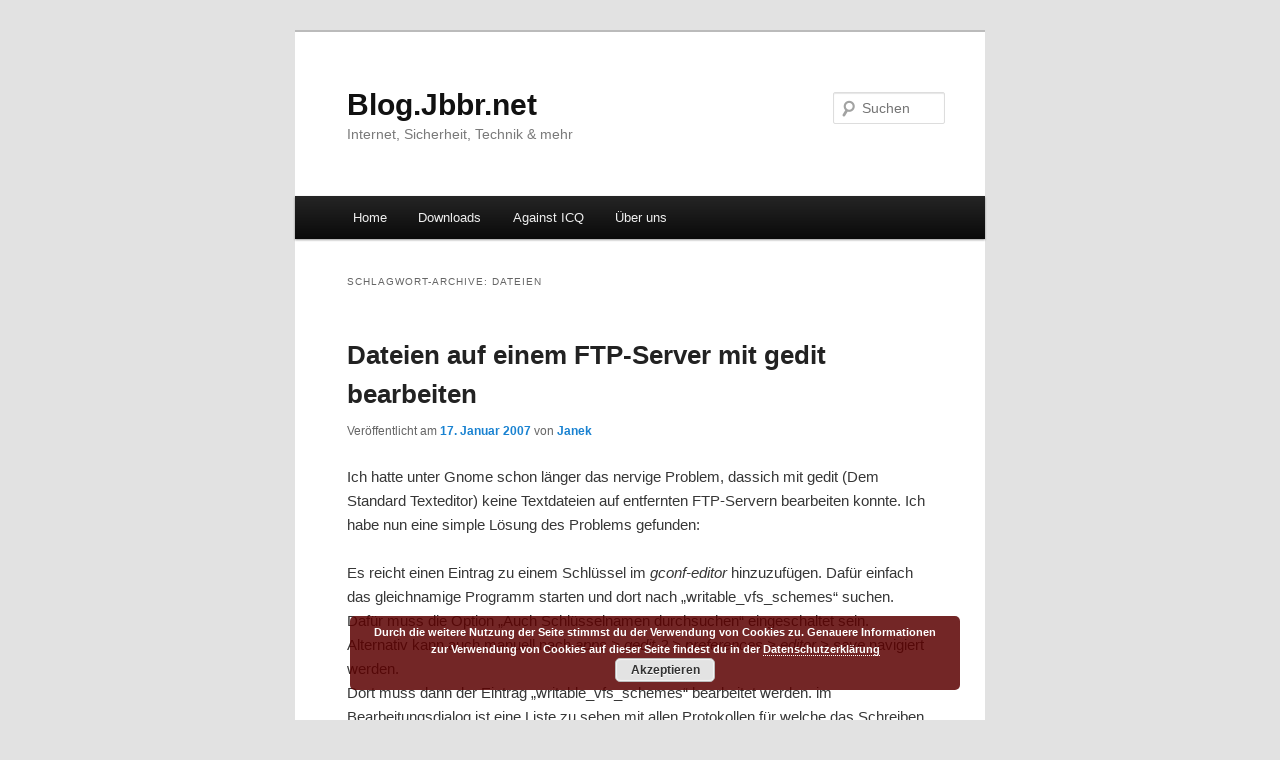

--- FILE ---
content_type: text/html; charset=UTF-8
request_url: https://blog.jbbr.net/tag/dateien/
body_size: 8502
content:
<!DOCTYPE html>
<!--[if IE 6]><html
id=ie6 dir=ltr lang=de prefix="og: https://ogp.me/ns#">
<![endif]-->
<!--[if IE 7]><html
id=ie7 dir=ltr lang=de prefix="og: https://ogp.me/ns#">
<![endif]-->
<!--[if IE 8]><html
id=ie8 dir=ltr lang=de prefix="og: https://ogp.me/ns#">
<![endif]-->
<!--[if !(IE 6) & !(IE 7) & !(IE 8)]><!--><html
dir=ltr lang=de prefix="og: https://ogp.me/ns#">
<!--<![endif]--><head><meta
charset="UTF-8"><meta
name="viewport" content="width=device-width"><title>
dateien | Blog.Jbbr.netBlog.Jbbr.net</title><link rel=profile href="https://gmpg.org/xfn/11"><link
rel=stylesheet href=https://blog.jbbr.net/wp-content/cache/minify/0406d.css media=all><link
rel=pingback href=https://blog.jbbr.net/xmlrpc.php>
<!--[if lt IE 9]> <script src=https://blog.jbbr.net/wp-content/themes/twentyeleven/js/html5.js></script> <![endif]--><meta
name="robots" content="max-image-preview:large"><link
rel=canonical href=https://blog.jbbr.net/tag/dateien/ ><meta
name="generator" content="All in One SEO (AIOSEO) 4.7.5.1"> <script type=application/ld+json class=aioseo-schema>{"@context":"https:\/\/schema.org","@graph":[{"@type":"BreadcrumbList","@id":"https:\/\/blog.jbbr.net\/tag\/dateien\/#breadcrumblist","itemListElement":[{"@type":"ListItem","@id":"https:\/\/blog.jbbr.net\/#listItem","position":1,"name":"Zu Hause","item":"https:\/\/blog.jbbr.net\/","nextItem":"https:\/\/blog.jbbr.net\/tag\/dateien\/#listItem"},{"@type":"ListItem","@id":"https:\/\/blog.jbbr.net\/tag\/dateien\/#listItem","position":2,"name":"dateien","previousItem":"https:\/\/blog.jbbr.net\/#listItem"}]},{"@type":"CollectionPage","@id":"https:\/\/blog.jbbr.net\/tag\/dateien\/#collectionpage","url":"https:\/\/blog.jbbr.net\/tag\/dateien\/","name":"dateien | Blog.Jbbr.net","inLanguage":"de-DE","isPartOf":{"@id":"https:\/\/blog.jbbr.net\/#website"},"breadcrumb":{"@id":"https:\/\/blog.jbbr.net\/tag\/dateien\/#breadcrumblist"}},{"@type":"Organization","@id":"https:\/\/blog.jbbr.net\/#organization","name":"Blog.Jbbr.net","description":"Internet, Sicherheit, Technik & mehr","url":"https:\/\/blog.jbbr.net\/"},{"@type":"WebSite","@id":"https:\/\/blog.jbbr.net\/#website","url":"https:\/\/blog.jbbr.net\/","name":"Blog.Jbbr.net","description":"Internet, Sicherheit, Technik & mehr","inLanguage":"de-DE","publisher":{"@id":"https:\/\/blog.jbbr.net\/#organization"}}]}</script> <link
rel=alternate type=application/rss+xml title="Blog.Jbbr.net &raquo; Feed" href=https://blog.jbbr.net/feed/ ><link
rel=alternate type=application/rss+xml title="Blog.Jbbr.net &raquo; Kommentar-Feed" href=https://blog.jbbr.net/comments/feed/ ><link
rel=alternate type=application/rss+xml title="Blog.Jbbr.net &raquo; dateien Schlagwort-Feed" href=https://blog.jbbr.net/tag/dateien/feed/ > <script>/*<![CDATA[*/window._wpemojiSettings={"baseUrl":"https:\/\/s.w.org\/images\/core\/emoji\/15.0.3\/72x72\/","ext":".png","svgUrl":"https:\/\/s.w.org\/images\/core\/emoji\/15.0.3\/svg\/","svgExt":".svg","source":{"concatemoji":"https:\/\/blog.jbbr.net\/wp-includes\/js\/wp-emoji-release.min.js?ver=6.7"}};
/*! This file is auto-generated */
!function(i,n){var o,s,e;function c(e){try{var t={supportTests:e,timestamp:(new Date).valueOf()};sessionStorage.setItem(o,JSON.stringify(t))}catch(e){}}function p(e,t,n){e.clearRect(0,0,e.canvas.width,e.canvas.height),e.fillText(t,0,0);var t=new Uint32Array(e.getImageData(0,0,e.canvas.width,e.canvas.height).data),r=(e.clearRect(0,0,e.canvas.width,e.canvas.height),e.fillText(n,0,0),new Uint32Array(e.getImageData(0,0,e.canvas.width,e.canvas.height).data));return t.every(function(e,t){return e===r[t]})}function u(e,t,n){switch(t){case"flag":return n(e,"\ud83c\udff3\ufe0f\u200d\u26a7\ufe0f","\ud83c\udff3\ufe0f\u200b\u26a7\ufe0f")?!1:!n(e,"\ud83c\uddfa\ud83c\uddf3","\ud83c\uddfa\u200b\ud83c\uddf3")&&!n(e,"\ud83c\udff4\udb40\udc67\udb40\udc62\udb40\udc65\udb40\udc6e\udb40\udc67\udb40\udc7f","\ud83c\udff4\u200b\udb40\udc67\u200b\udb40\udc62\u200b\udb40\udc65\u200b\udb40\udc6e\u200b\udb40\udc67\u200b\udb40\udc7f");case"emoji":return!n(e,"\ud83d\udc26\u200d\u2b1b","\ud83d\udc26\u200b\u2b1b")}return!1}function f(e,t,n){var r="undefined"!=typeof WorkerGlobalScope&&self instanceof WorkerGlobalScope?new OffscreenCanvas(300,150):i.createElement("canvas"),a=r.getContext("2d",{willReadFrequently:!0}),o=(a.textBaseline="top",a.font="600 32px Arial",{});return e.forEach(function(e){o[e]=t(a,e,n)}),o}function t(e){var t=i.createElement("script");t.src=e,t.defer=!0,i.head.appendChild(t)}"undefined"!=typeof Promise&&(o="wpEmojiSettingsSupports",s=["flag","emoji"],n.supports={everything:!0,everythingExceptFlag:!0},e=new Promise(function(e){i.addEventListener("DOMContentLoaded",e,{once:!0})}),new Promise(function(t){var n=function(){try{var e=JSON.parse(sessionStorage.getItem(o));if("object"==typeof e&&"number"==typeof e.timestamp&&(new Date).valueOf()<e.timestamp+604800&&"object"==typeof e.supportTests)return e.supportTests}catch(e){}return null}();if(!n){if("undefined"!=typeof Worker&&"undefined"!=typeof OffscreenCanvas&&"undefined"!=typeof URL&&URL.createObjectURL&&"undefined"!=typeof Blob)try{var e="postMessage("+f.toString()+"("+[JSON.stringify(s),u.toString(),p.toString()].join(",")+"));",r=new Blob([e],{type:"text/javascript"}),a=new Worker(URL.createObjectURL(r),{name:"wpTestEmojiSupports"});return void(a.onmessage=function(e){c(n=e.data),a.terminate(),t(n)})}catch(e){}c(n=f(s,u,p))}t(n)}).then(function(e){for(var t in e)n.supports[t]=e[t],n.supports.everything=n.supports.everything&&n.supports[t],"flag"!==t&&(n.supports.everythingExceptFlag=n.supports.everythingExceptFlag&&n.supports[t]);n.supports.everythingExceptFlag=n.supports.everythingExceptFlag&&!n.supports.flag,n.DOMReady=!1,n.readyCallback=function(){n.DOMReady=!0}}).then(function(){return e}).then(function(){var e;n.supports.everything||(n.readyCallback(),(e=n.source||{}).concatemoji?t(e.concatemoji):e.wpemoji&&e.twemoji&&(t(e.twemoji),t(e.wpemoji)))}))}((window,document),window._wpemojiSettings);/*]]>*/</script> <style id=wp-emoji-styles-inline-css>img.wp-smiley,img.emoji{display:inline !important;border:none !important;box-shadow:none !important;height:1em !important;width:1em !important;margin:0 0.07em !important;vertical-align:-0.1em !important;background:none !important;padding:0 !important}</style><link
rel=stylesheet href=https://blog.jbbr.net/wp-content/cache/minify/a5ff7.css media=all><style id=wp-block-library-theme-inline-css>.wp-block-audio :where(figcaption){color:#555;font-size:13px;text-align:center}.is-dark-theme .wp-block-audio :where(figcaption){color:#ffffffa6}.wp-block-audio{margin:0 0 1em}.wp-block-code{border:1px solid #ccc;border-radius:4px;font-family:Menlo,Consolas,monaco,monospace;padding:.8em 1em}.wp-block-embed :where(figcaption){color:#555;font-size:13px;text-align:center}.is-dark-theme .wp-block-embed :where(figcaption){color:#ffffffa6}.wp-block-embed{margin:0 0 1em}.blocks-gallery-caption{color:#555;font-size:13px;text-align:center}.is-dark-theme .blocks-gallery-caption{color:#ffffffa6}:root :where(.wp-block-image figcaption){color:#555;font-size:13px;text-align:center}.is-dark-theme :root :where(.wp-block-image figcaption){color:#ffffffa6}.wp-block-image{margin:0 0 1em}.wp-block-pullquote{border-bottom:4px solid;border-top:4px solid;color:currentColor;margin-bottom:1.75em}.wp-block-pullquote cite,.wp-block-pullquote footer,.wp-block-pullquote__citation{color:currentColor;font-size:.8125em;font-style:normal;text-transform:uppercase}.wp-block-quote{border-left:.25em solid;margin:0 0 1.75em;padding-left:1em}.wp-block-quote cite,.wp-block-quote footer{color:currentColor;font-size:.8125em;font-style:normal;position:relative}.wp-block-quote:where(.has-text-align-right){border-left:none;border-right:.25em solid;padding-left:0;padding-right:1em}.wp-block-quote:where(.has-text-align-center){border:none;padding-left:0}.wp-block-quote.is-large,.wp-block-quote.is-style-large,.wp-block-quote:where(.is-style-plain){border:none}.wp-block-search .wp-block-search__label{font-weight:700}.wp-block-search__button{border:1px solid #ccc;padding:.375em .625em}:where(.wp-block-group.has-background){padding:1.25em 2.375em}.wp-block-separator.has-css-opacity{opacity:.4}.wp-block-separator{border:none;border-bottom:2px solid;margin-left:auto;margin-right:auto}.wp-block-separator.has-alpha-channel-opacity{opacity:1}.wp-block-separator:not(.is-style-wide):not(.is-style-dots){width:100px}.wp-block-separator.has-background:not(.is-style-dots){border-bottom:none;height:1px}.wp-block-separator.has-background:not(.is-style-wide):not(.is-style-dots){height:2px}.wp-block-table{margin:0 0 1em}.wp-block-table td,.wp-block-table th{word-break:normal}.wp-block-table :where(figcaption){color:#555;font-size:13px;text-align:center}.is-dark-theme .wp-block-table :where(figcaption){color:#ffffffa6}.wp-block-video :where(figcaption){color:#555;font-size:13px;text-align:center}.is-dark-theme .wp-block-video :where(figcaption){color:#ffffffa6}.wp-block-video{margin:0 0 1em}:root :where(.wp-block-template-part.has-background){margin-bottom:0;margin-top:0;padding:1.25em 2.375em}</style><style id=classic-theme-styles-inline-css>/*! This file is auto-generated */
.wp-block-button__link{color:#fff;background-color:#32373c;border-radius:9999px;box-shadow:none;text-decoration:none;padding:calc(.667em + 2px) calc(1.333em + 2px);font-size:1.125em}.wp-block-file__button{background:#32373c;color:#fff;text-decoration:none}</style><style id=global-styles-inline-css>/*<![CDATA[*/:root{--wp--preset--aspect-ratio--square:1;--wp--preset--aspect-ratio--4-3:4/3;--wp--preset--aspect-ratio--3-4:3/4;--wp--preset--aspect-ratio--3-2:3/2;--wp--preset--aspect-ratio--2-3:2/3;--wp--preset--aspect-ratio--16-9:16/9;--wp--preset--aspect-ratio--9-16:9/16;--wp--preset--color--black:#000;--wp--preset--color--cyan-bluish-gray:#abb8c3;--wp--preset--color--white:#fff;--wp--preset--color--pale-pink:#f78da7;--wp--preset--color--vivid-red:#cf2e2e;--wp--preset--color--luminous-vivid-orange:#ff6900;--wp--preset--color--luminous-vivid-amber:#fcb900;--wp--preset--color--light-green-cyan:#7bdcb5;--wp--preset--color--vivid-green-cyan:#00d084;--wp--preset--color--pale-cyan-blue:#8ed1fc;--wp--preset--color--vivid-cyan-blue:#0693e3;--wp--preset--color--vivid-purple:#9b51e0;--wp--preset--color--blue:#1982d1;--wp--preset--color--dark-gray:#373737;--wp--preset--color--medium-gray:#666;--wp--preset--color--light-gray:#e2e2e2;--wp--preset--gradient--vivid-cyan-blue-to-vivid-purple:linear-gradient(135deg,rgba(6,147,227,1) 0%,rgb(155,81,224) 100%);--wp--preset--gradient--light-green-cyan-to-vivid-green-cyan:linear-gradient(135deg,rgb(122,220,180) 0%,rgb(0,208,130) 100%);--wp--preset--gradient--luminous-vivid-amber-to-luminous-vivid-orange:linear-gradient(135deg,rgba(252,185,0,1) 0%,rgba(255,105,0,1) 100%);--wp--preset--gradient--luminous-vivid-orange-to-vivid-red:linear-gradient(135deg,rgba(255,105,0,1) 0%,rgb(207,46,46) 100%);--wp--preset--gradient--very-light-gray-to-cyan-bluish-gray:linear-gradient(135deg,rgb(238,238,238) 0%,rgb(169,184,195) 100%);--wp--preset--gradient--cool-to-warm-spectrum:linear-gradient(135deg,rgb(74,234,220) 0%,rgb(151,120,209) 20%,rgb(207,42,186) 40%,rgb(238,44,130) 60%,rgb(251,105,98) 80%,rgb(254,248,76) 100%);--wp--preset--gradient--blush-light-purple:linear-gradient(135deg,rgb(255,206,236) 0%,rgb(152,150,240) 100%);--wp--preset--gradient--blush-bordeaux:linear-gradient(135deg,rgb(254,205,165) 0%,rgb(254,45,45) 50%,rgb(107,0,62) 100%);--wp--preset--gradient--luminous-dusk:linear-gradient(135deg,rgb(255,203,112) 0%,rgb(199,81,192) 50%,rgb(65,88,208) 100%);--wp--preset--gradient--pale-ocean:linear-gradient(135deg,rgb(255,245,203) 0%,rgb(182,227,212) 50%,rgb(51,167,181) 100%);--wp--preset--gradient--electric-grass:linear-gradient(135deg,rgb(202,248,128) 0%,rgb(113,206,126) 100%);--wp--preset--gradient--midnight:linear-gradient(135deg,rgb(2,3,129) 0%,rgb(40,116,252) 100%);--wp--preset--font-size--small:13px;--wp--preset--font-size--medium:20px;--wp--preset--font-size--large:36px;--wp--preset--font-size--x-large:42px;--wp--preset--spacing--20:0.44rem;--wp--preset--spacing--30:0.67rem;--wp--preset--spacing--40:1rem;--wp--preset--spacing--50:1.5rem;--wp--preset--spacing--60:2.25rem;--wp--preset--spacing--70:3.38rem;--wp--preset--spacing--80:5.06rem;--wp--preset--shadow--natural:6px 6px 9px rgba(0, 0, 0, 0.2);--wp--preset--shadow--deep:12px 12px 50px rgba(0, 0, 0, 0.4);--wp--preset--shadow--sharp:6px 6px 0px rgba(0, 0, 0, 0.2);--wp--preset--shadow--outlined:6px 6px 0px -3px rgba(255, 255, 255, 1), 6px 6px rgba(0, 0, 0, 1);--wp--preset--shadow--crisp:6px 6px 0px rgba(0, 0, 0, 1)}:where(.is-layout-flex){gap:0.5em}:where(.is-layout-grid){gap:0.5em}body .is-layout-flex{display:flex}.is-layout-flex{flex-wrap:wrap;align-items:center}.is-layout-flex>:is(*,div){margin:0}body .is-layout-grid{display:grid}.is-layout-grid>:is(*,div){margin:0}:where(.wp-block-columns.is-layout-flex){gap:2em}:where(.wp-block-columns.is-layout-grid){gap:2em}:where(.wp-block-post-template.is-layout-flex){gap:1.25em}:where(.wp-block-post-template.is-layout-grid){gap:1.25em}.has-black-color{color:var(--wp--preset--color--black) !important}.has-cyan-bluish-gray-color{color:var(--wp--preset--color--cyan-bluish-gray) !important}.has-white-color{color:var(--wp--preset--color--white) !important}.has-pale-pink-color{color:var(--wp--preset--color--pale-pink) !important}.has-vivid-red-color{color:var(--wp--preset--color--vivid-red) !important}.has-luminous-vivid-orange-color{color:var(--wp--preset--color--luminous-vivid-orange) !important}.has-luminous-vivid-amber-color{color:var(--wp--preset--color--luminous-vivid-amber) !important}.has-light-green-cyan-color{color:var(--wp--preset--color--light-green-cyan) !important}.has-vivid-green-cyan-color{color:var(--wp--preset--color--vivid-green-cyan) !important}.has-pale-cyan-blue-color{color:var(--wp--preset--color--pale-cyan-blue) !important}.has-vivid-cyan-blue-color{color:var(--wp--preset--color--vivid-cyan-blue) !important}.has-vivid-purple-color{color:var(--wp--preset--color--vivid-purple) !important}.has-black-background-color{background-color:var(--wp--preset--color--black) !important}.has-cyan-bluish-gray-background-color{background-color:var(--wp--preset--color--cyan-bluish-gray) !important}.has-white-background-color{background-color:var(--wp--preset--color--white) !important}.has-pale-pink-background-color{background-color:var(--wp--preset--color--pale-pink) !important}.has-vivid-red-background-color{background-color:var(--wp--preset--color--vivid-red) !important}.has-luminous-vivid-orange-background-color{background-color:var(--wp--preset--color--luminous-vivid-orange) !important}.has-luminous-vivid-amber-background-color{background-color:var(--wp--preset--color--luminous-vivid-amber) !important}.has-light-green-cyan-background-color{background-color:var(--wp--preset--color--light-green-cyan) !important}.has-vivid-green-cyan-background-color{background-color:var(--wp--preset--color--vivid-green-cyan) !important}.has-pale-cyan-blue-background-color{background-color:var(--wp--preset--color--pale-cyan-blue) !important}.has-vivid-cyan-blue-background-color{background-color:var(--wp--preset--color--vivid-cyan-blue) !important}.has-vivid-purple-background-color{background-color:var(--wp--preset--color--vivid-purple) !important}.has-black-border-color{border-color:var(--wp--preset--color--black) !important}.has-cyan-bluish-gray-border-color{border-color:var(--wp--preset--color--cyan-bluish-gray) !important}.has-white-border-color{border-color:var(--wp--preset--color--white) !important}.has-pale-pink-border-color{border-color:var(--wp--preset--color--pale-pink) !important}.has-vivid-red-border-color{border-color:var(--wp--preset--color--vivid-red) !important}.has-luminous-vivid-orange-border-color{border-color:var(--wp--preset--color--luminous-vivid-orange) !important}.has-luminous-vivid-amber-border-color{border-color:var(--wp--preset--color--luminous-vivid-amber) !important}.has-light-green-cyan-border-color{border-color:var(--wp--preset--color--light-green-cyan) !important}.has-vivid-green-cyan-border-color{border-color:var(--wp--preset--color--vivid-green-cyan) !important}.has-pale-cyan-blue-border-color{border-color:var(--wp--preset--color--pale-cyan-blue) !important}.has-vivid-cyan-blue-border-color{border-color:var(--wp--preset--color--vivid-cyan-blue) !important}.has-vivid-purple-border-color{border-color:var(--wp--preset--color--vivid-purple) !important}.has-vivid-cyan-blue-to-vivid-purple-gradient-background{background:var(--wp--preset--gradient--vivid-cyan-blue-to-vivid-purple) !important}.has-light-green-cyan-to-vivid-green-cyan-gradient-background{background:var(--wp--preset--gradient--light-green-cyan-to-vivid-green-cyan) !important}.has-luminous-vivid-amber-to-luminous-vivid-orange-gradient-background{background:var(--wp--preset--gradient--luminous-vivid-amber-to-luminous-vivid-orange) !important}.has-luminous-vivid-orange-to-vivid-red-gradient-background{background:var(--wp--preset--gradient--luminous-vivid-orange-to-vivid-red) !important}.has-very-light-gray-to-cyan-bluish-gray-gradient-background{background:var(--wp--preset--gradient--very-light-gray-to-cyan-bluish-gray) !important}.has-cool-to-warm-spectrum-gradient-background{background:var(--wp--preset--gradient--cool-to-warm-spectrum) !important}.has-blush-light-purple-gradient-background{background:var(--wp--preset--gradient--blush-light-purple) !important}.has-blush-bordeaux-gradient-background{background:var(--wp--preset--gradient--blush-bordeaux) !important}.has-luminous-dusk-gradient-background{background:var(--wp--preset--gradient--luminous-dusk) !important}.has-pale-ocean-gradient-background{background:var(--wp--preset--gradient--pale-ocean) !important}.has-electric-grass-gradient-background{background:var(--wp--preset--gradient--electric-grass) !important}.has-midnight-gradient-background{background:var(--wp--preset--gradient--midnight) !important}.has-small-font-size{font-size:var(--wp--preset--font-size--small) !important}.has-medium-font-size{font-size:var(--wp--preset--font-size--medium) !important}.has-large-font-size{font-size:var(--wp--preset--font-size--large) !important}.has-x-large-font-size{font-size:var(--wp--preset--font-size--x-large) !important}:where(.wp-block-post-template.is-layout-flex){gap:1.25em}:where(.wp-block-post-template.is-layout-grid){gap:1.25em}:where(.wp-block-columns.is-layout-flex){gap:2em}:where(.wp-block-columns.is-layout-grid){gap:2em}:root :where(.wp-block-pullquote){font-size:1.5em;line-height:1.6}/*]]>*/</style><link
rel=stylesheet href=https://blog.jbbr.net/wp-content/cache/minify/0b19e.css media=all> <script>function w3tc_load_js(u){var d=document,p=d.getElementsByTagName('HEAD')[0],c=d.createElement('script');c.src=u;p.appendChild(c);}</script><script>w3tc_load_js('https://blog.jbbr.net/wp-content/cache/minify/818c0.js');</script> <link
rel=https://api.w.org/ href=https://blog.jbbr.net/wp-json/ ><link
rel=alternate title=JSON type=application/json href=https://blog.jbbr.net/wp-json/wp/v2/tags/796><link
rel=EditURI type=application/rsd+xml title=RSD href=https://blog.jbbr.net/xmlrpc.php?rsd><meta
name="generator" content="WordPress 6.7">
 <script>var _paq=_paq||[];_paq.push(['trackPageView']);_paq.push(['enableLinkTracking']);(function(){var u="https://piwik.jbbr.net/";_paq.push(['setTrackerUrl',u+'piwik.php']);_paq.push(['setSiteId','1']);var d=document,g=d.createElement('script'),s=d.getElementsByTagName('script')[0];g.type='text/javascript';g.async=true;g.defer=true;g.src=u+'piwik.js';s.parentNode.insertBefore(g,s);})();</script> <noscript><p><img
src="https://piwik.jbbr.net/piwik.php?idsite=1&amp;rec=1" style=border:0; alt></p></noscript></head><body
class="archive tag tag-dateien tag-796 wp-embed-responsive one-column content"><div
id=page class=hfeed><header
id=branding role=banner><hgroup><h1 id="site-title"><span><a
href=https://blog.jbbr.net/ rel=home>Blog.Jbbr.net</a></span></h1><h2 id="site-description">Internet, Sicherheit, Technik &amp; mehr</h2></hgroup><form
method=get id=searchform action=https://blog.jbbr.net/ >
<label
for=s class=assistive-text>Suchen</label>
<input
type=text class=field name=s id=s placeholder=Suchen>
<input
type=submit class=submit name=submit id=searchsubmit value=Suchen></form><nav
id=access role=navigation><h3 class="assistive-text">Hauptmenü</h3><div
class=skip-link><a
class=assistive-text href=#content>Zum Inhalt wechseln</a></div><div
class=skip-link><a
class=assistive-text href=#secondary>Zum sekundären Inhalt wechseln</a></div><div
class=menu-topmenue-container><ul
id=menu-topmenue class=menu><li
id=menu-item-1077720 class="menu-item menu-item-type-custom menu-item-object-custom menu-item-home menu-item-1077720"><a
href=https://blog.jbbr.net/ >Home</a></li>
<li
id=menu-item-1077723 class="menu-item menu-item-type-post_type menu-item-object-page menu-item-1077723"><a
href=https://blog.jbbr.net/downloads/ >Downloads</a></li>
<li
id=menu-item-1077724 class="menu-item menu-item-type-post_type menu-item-object-page menu-item-1077724"><a
href=https://blog.jbbr.net/against-icq/ >Against ICQ</a></li>
<li
id=menu-item-1077731 class="menu-item menu-item-type-post_type menu-item-object-page menu-item-1077731"><a
href=https://blog.jbbr.net/about/ >Über uns</a></li></ul></div></nav></header><div
id=main><section
id=primary><div
id=content role=main><header
class=page-header><h1 class="page-title">
Schlagwort-Archive: <span>dateien</span></h1></header><article
id=post-159 class="post-159 post type-post status-publish format-standard hentry category-linux category-tutorials tag-bearbeiten tag-dateien tag-ftp tag-gedit tag-gnome tag-howto tag-linux tag-schreiben tag-server tag-tutorial tag-tutorials tag-vfs"><header
class=entry-header><h1 class="entry-title"><a
href=https://blog.jbbr.net/2007/01/17/dateien-auf-einem-ftp-server-mit-gedit-bearbeiten/ rel=bookmark>Dateien auf einem FTP-Server mit gedit bearbeiten</a></h1><div
class=entry-meta>
<span
class=sep>Veröffentlicht am </span><a
href=https://blog.jbbr.net/2007/01/17/dateien-auf-einem-ftp-server-mit-gedit-bearbeiten/ title=23:16 rel=bookmark><time
class=entry-date datetime=2007-01-17T23:16:09+01:00>17. Januar 2007</time></a><span
class=by-author> <span
class=sep> von </span> <span
class="author vcard"><a
class="url fn n" href=https://blog.jbbr.net/author/foxx/ title="Alle Beiträge von Janek anzeigen" rel=author>Janek</a></span></span></div></header><div
class=entry-content>
<!--mfunc include_once('/var/www/clients/client2/web57/web/wp-content/plugins/ad-injection/adshow.php') --><!--/mfunc--><p>Ich hatte unter Gnome schon länger das nervige Problem, dassich mit gedit (Dem Standard Texteditor) keine Textdateien auf entfernten FTP-Servern bearbeiten konnte. Ich habe nun eine simple Lösung des Problems gefunden:</p><p>Es reicht einen Eintrag zu einem Schlüssel im <em>gconf-editor</em> hinzuzufügen. Dafür einfach das gleichnamige Programm starten und dort nach &#8222;writable_vfs_schemes&#8220; suchen. Dafür muss die Option &#8222;Auch Schlüsselnamen durchsuchen&#8220; eingeschaltet sein. Alternativ kann auch manuell nach <em>apps &gt; gedit-2 &gt; preferences &gt; editor &gt; save </em> navigiert werden.<br>
Dort muss dann der Eintrag &#8222;writable_vfs_schemes&#8220; bearbeitet werden. im Bearbeitungsdialog ist eine Liste zu sehen mit allen Protokollen für welche das Schreiben zugelassen ist. Um für ftp das Schreiben zu erlauben reicht es also über den Button &#8222;Neu&#8220; den Wert &#8222;ftp&#8220; hinzuzufügen.</p><p>Anschließend funktioniert ohne Gnome-Neustart oder sonstigem das Schreiben von Dateien auf FTP-Servern.</p><div
style=margin-bottom:10px;><center><div
class="GARD gard_async_mode" id=google-ads-tc0u ><script async=async src=//pagead2.googlesyndication.com/pagead/js/adsbygoogle.js></script><div
id=GARDasync_tc0u></div><script >(adsbygoogle=window.adsbygoogle||[]).push({});</script></div><script>adUnit=document.getElementById("google-ads-tc0u");adWidth=adUnit.offsetWidth;if(adWidth>=999999){}else if(adWidth>=728){document.getElementById("GARDasync_tc0u").innerHTML="<ins class=\"adsbygoogle\" style=\"width:728px;height:90px;display:block;\" data-ad-client=\"ca-pub-2674891220639352\" data-ad-slot=\"5993228226\"></ins>";}else if(adWidth>=468){document.getElementById("GARDasync_tc0u").innerHTML="<ins class=\"adsbygoogle\" style=\"width:468px;height:60px;display:block;\" data-ad-client=\"ca-pub-2674891220639352\" data-ad-slot=\"5993228226\"></ins>";}else if(adWidth>=320){document.getElementById("GARDasync_tc0u").innerHTML="<ins class=\"adsbygoogle\" style=\"width:320px;height:100px;display:block;\" data-ad-client=\"ca-pub-2674891220639352\" data-ad-slot=\"5993228226\"></ins>";}else if(adWidth>=320){document.getElementById("GARDasync_tc0u").innerHTML="<ins class=\"adsbygoogle\" style=\"width:320px;height:50px;display:block;\" data-ad-client=\"ca-pub-2674891220639352\" data-ad-slot=\"5993228226\"></ins>";}else if(adWidth>=234){document.getElementById("GARDasync_tc0u").innerHTML="<ins class=\"adsbygoogle\" style=\"width:234px;height:60px;display:block;\" data-ad-client=\"ca-pub-2674891220639352\" data-ad-slot=\"5993228226\"></ins>";}else if(adWidth>=200){document.getElementById("GARDasync_tc0u").innerHTML="<ins class=\"adsbygoogle\" style=\"width:200px;height:200px;display:block;\" data-ad-client=\"ca-pub-2674891220639352\" data-ad-slot=\"5993228226\"></ins>";}else if(adWidth>=728){document.getElementById("GARDasync_tc0u").innerHTML="<ins class=\"adsbygoogle\" style=\"width:728px;height:15px;display:block;\" data-ad-client=\"ca-pub-2674891220639352\" data-ad-slot=\"5993228226\"></ins>";}else if(adWidth>=468){document.getElementById("GARDasync_tc0u").innerHTML="<ins class=\"adsbygoogle\" style=\"width:468px;height:15px;display:block;\" data-ad-client=\"ca-pub-2674891220639352\" data-ad-slot=\"5993228226\"></ins>";}else if(adWidth>=200){document.getElementById("GARDasync_tc0u").innerHTML="<ins class=\"adsbygoogle\" style=\"width:200px;height:90px;display:block;\" data-ad-client=\"ca-pub-2674891220639352\" data-ad-slot=\"5993228226\"></ins>";}</script></center></div></div><footer
class=entry-meta>
<span
class=cat-links>
<span
class="entry-utility-prep entry-utility-prep-cat-links">Veröffentlicht unter</span> <a
href=https://blog.jbbr.net/category/linux/ rel="category tag">Linux &amp; OpenSource</a>, <a
href=https://blog.jbbr.net/category/tutorials/ rel="category tag">Tutorials &amp; Tipps</a>		</span></footer></article></div></section></div><footer
id=colophon><div
id=supplementary class=three><div
id=first class=widget-area role=complementary><aside
id=search-2 class="widget widget_search"><form
method=get id=searchform action=https://blog.jbbr.net/ >
<label
for=s class=assistive-text>Suchen</label>
<input
type=text class=field name=s id=s placeholder=Suchen>
<input
type=submit class=submit name=submit id=searchsubmit value=Suchen></form></aside><aside
id=nav_menu-4 class="widget widget_nav_menu"><h3 class="widget-title">Seiten</h3><div
class=menu-bottom-menue-container><ul
id=menu-bottom-menue class=menu><li
id=menu-item-1077790 class="menu-item menu-item-type-post_type menu-item-object-page menu-item-1077790"><a
href=https://blog.jbbr.net/impressum/ >Impressum</a></li>
<li
id=menu-item-1077947 class="menu-item menu-item-type-post_type menu-item-object-page menu-item-privacy-policy menu-item-1077947"><a
rel=privacy-policy href=https://blog.jbbr.net/datenschutzerklaerung/ >Datenschutzerklärung</a></li></ul></div></aside></div><div
id=second class=widget-area role=complementary><aside
id=meta-2 class="widget widget_meta"><h3 class="widget-title">Benutzerfunktionen</h3><ul>
<li><a
href=https://blog.jbbr.net/wp-admin-mylogin/ >Anmelden</a></li>
<li><a
href=https://blog.jbbr.net/feed/ >Feed der Einträge</a></li>
<li><a
href=https://blog.jbbr.net/comments/feed/ >Kommentare-Feed</a></li><li><a
href=https://de.wordpress.org/ >WordPress.org</a></li></ul></aside></div><div
id=third class=widget-area role=complementary><aside
id=archives-2 class="widget widget_archive"><h3 class="widget-title">Archive</h3>		<label
class=screen-reader-text for=archives-dropdown-2>Archive</label>
<select
id=archives-dropdown-2 name=archive-dropdown><option
value>Monat auswählen</option><option
value=https://blog.jbbr.net/2012/02/ > Februar 2012</option><option
value=https://blog.jbbr.net/2011/10/ > Oktober 2011</option><option
value=https://blog.jbbr.net/2011/05/ > Mai 2011</option><option
value=https://blog.jbbr.net/2011/04/ > April 2011</option><option
value=https://blog.jbbr.net/2011/02/ > Februar 2011</option><option
value=https://blog.jbbr.net/2010/08/ > August 2010</option><option
value=https://blog.jbbr.net/2010/03/ > März 2010</option><option
value=https://blog.jbbr.net/2010/02/ > Februar 2010</option><option
value=https://blog.jbbr.net/2009/11/ > November 2009</option><option
value=https://blog.jbbr.net/2009/07/ > Juli 2009</option><option
value=https://blog.jbbr.net/2009/05/ > Mai 2009</option><option
value=https://blog.jbbr.net/2009/04/ > April 2009</option><option
value=https://blog.jbbr.net/2009/03/ > März 2009</option><option
value=https://blog.jbbr.net/2009/02/ > Februar 2009</option><option
value=https://blog.jbbr.net/2009/01/ > Januar 2009</option><option
value=https://blog.jbbr.net/2008/12/ > Dezember 2008</option><option
value=https://blog.jbbr.net/2008/10/ > Oktober 2008</option><option
value=https://blog.jbbr.net/2008/09/ > September 2008</option><option
value=https://blog.jbbr.net/2008/08/ > August 2008</option><option
value=https://blog.jbbr.net/2008/07/ > Juli 2008</option><option
value=https://blog.jbbr.net/2008/06/ > Juni 2008</option><option
value=https://blog.jbbr.net/2008/05/ > Mai 2008</option><option
value=https://blog.jbbr.net/2008/04/ > April 2008</option><option
value=https://blog.jbbr.net/2008/03/ > März 2008</option><option
value=https://blog.jbbr.net/2008/02/ > Februar 2008</option><option
value=https://blog.jbbr.net/2008/01/ > Januar 2008</option><option
value=https://blog.jbbr.net/2007/12/ > Dezember 2007</option><option
value=https://blog.jbbr.net/2007/11/ > November 2007</option><option
value=https://blog.jbbr.net/2007/10/ > Oktober 2007</option><option
value=https://blog.jbbr.net/2007/09/ > September 2007</option><option
value=https://blog.jbbr.net/2007/08/ > August 2007</option><option
value=https://blog.jbbr.net/2007/07/ > Juli 2007</option><option
value=https://blog.jbbr.net/2007/06/ > Juni 2007</option><option
value=https://blog.jbbr.net/2007/05/ > Mai 2007</option><option
value=https://blog.jbbr.net/2007/04/ > April 2007</option><option
value=https://blog.jbbr.net/2007/03/ > März 2007</option><option
value=https://blog.jbbr.net/2007/02/ > Februar 2007</option><option
value=https://blog.jbbr.net/2007/01/ > Januar 2007</option><option
value=https://blog.jbbr.net/2006/12/ > Dezember 2006</option><option
value=https://blog.jbbr.net/2006/09/ > September 2006</option><option
value=https://blog.jbbr.net/2006/08/ > August 2006</option><option
value=https://blog.jbbr.net/2006/06/ > Juni 2006</option><option
value=https://blog.jbbr.net/2006/05/ > Mai 2006</option></select> <script>(function(){var dropdown=document.getElementById("archives-dropdown-2");function onSelectChange(){if(dropdown.options[dropdown.selectedIndex].value!==''){document.location.href=this.options[this.selectedIndex].value;}}
dropdown.onchange=onSelectChange;})();</script> </aside></div></div><div
id=site-generator>
<a
class=privacy-policy-link href=https://blog.jbbr.net/datenschutzerklaerung/ rel=privacy-policy>Datenschutzerklärung</a><span
role=separator aria-hidden=true></span>		<a
href=https://de.wordpress.org/ class=imprint title="Semantic Personal Publishing Platform">
Stolz präsentiert von WordPress	</a></div></footer></div> <script>w3tc_load_js('https://blog.jbbr.net/wp-content/cache/minify/1528a.js');</script> <script id=eucookielaw-scripts-js-extra>var eucookielaw_data={"euCookieSet":"","autoBlock":"0","expireTimer":"60","scrollConsent":"0","networkShareURL":"","isCookiePage":"","isRefererWebsite":""};</script> <script>w3tc_load_js('https://blog.jbbr.net/wp-content/cache/minify/12e73.js');</script> <div
class="pea_cook_wrapper pea_cook_bottomcenter" style="color:#FFFFFF;background:rgb(91,0,0);background: rgba(91,0,0,0.85);"><p>Durch die weitere Nutzung der Seite stimmst du der Verwendung von Cookies zu. Genauere Informationen zur Verwendung von Cookies auf dieser Seite findest du in der <a
style=color:#FFFFFF; href=https://blog.jbbr.net/datenschutzerklaerung/ id=fom>Datenschutzerklärung</a> <button
id=pea_cook_btn class=pea_cook_btn>Akzeptieren</button></p></div><div
class=pea_cook_more_info_popover><div
class=pea_cook_more_info_popover_inner style="color:#FFFFFF;background-color: rgba(91,0,0,0.9);"><p>Die Cookie-Einstellungen auf dieser Website sind auf "Cookies zulassen" eingestellt, um das beste Surferlebnis zu ermöglichen. Wenn du diese Website ohne Änderung der Cookie-Einstellungen verwendest oder auf "Akzeptieren" klickst, erklärst du sich damit einverstanden.</p><p><a
style=color:#FFFFFF; href=# id=pea_close>Schließen</a></p></div></div><script defer src="https://static.cloudflareinsights.com/beacon.min.js/vcd15cbe7772f49c399c6a5babf22c1241717689176015" integrity="sha512-ZpsOmlRQV6y907TI0dKBHq9Md29nnaEIPlkf84rnaERnq6zvWvPUqr2ft8M1aS28oN72PdrCzSjY4U6VaAw1EQ==" data-cf-beacon='{"version":"2024.11.0","token":"7373008fbd7747bb8095bcf6a733a0a6","r":1,"server_timing":{"name":{"cfCacheStatus":true,"cfEdge":true,"cfExtPri":true,"cfL4":true,"cfOrigin":true,"cfSpeedBrain":true},"location_startswith":null}}' crossorigin="anonymous"></script>
</body></html>

--- FILE ---
content_type: text/html; charset=utf-8
request_url: https://www.google.com/recaptcha/api2/aframe
body_size: 267
content:
<!DOCTYPE HTML><html><head><meta http-equiv="content-type" content="text/html; charset=UTF-8"></head><body><script nonce="13VWFnSN7pAq78B4CtrP2g">/** Anti-fraud and anti-abuse applications only. See google.com/recaptcha */ try{var clients={'sodar':'https://pagead2.googlesyndication.com/pagead/sodar?'};window.addEventListener("message",function(a){try{if(a.source===window.parent){var b=JSON.parse(a.data);var c=clients[b['id']];if(c){var d=document.createElement('img');d.src=c+b['params']+'&rc='+(localStorage.getItem("rc::a")?sessionStorage.getItem("rc::b"):"");window.document.body.appendChild(d);sessionStorage.setItem("rc::e",parseInt(sessionStorage.getItem("rc::e")||0)+1);localStorage.setItem("rc::h",'1768740595154');}}}catch(b){}});window.parent.postMessage("_grecaptcha_ready", "*");}catch(b){}</script></body></html>

--- FILE ---
content_type: text/css
request_url: https://blog.jbbr.net/wp-content/cache/minify/0b19e.css
body_size: 10445
content:
.stcr-pagination-links{display:flex;flex-wrap:wrap}.stcr-pagination-links .stcr-page-link{display:block;padding:5px 15px;margin-left:-1px;border:1px solid #eaeaea}.stcr-pagination-links .stcr-page-link:first-child{border-top-left-radius:5px;border-bottom-left-radius:5px}.stcr-pagination-links .stcr-page-link:last-child{border-top-right-radius:5px;border-bottom-right-radius:5px}.wp-downloadmanager-paging a, .wp-downloadmanager-paging a:link{padding:2px 4px 2px 4px;margin:2px;text-decoration:none;border:1px solid #06c;color:#06c;background-color:#FFF}.wp-downloadmanager-paging a:visited{padding:2px 4px 2px 4px;margin:2px;text-decoration:none;border:1px solid #06c;color:#06c;background-color:#FFF}.wp-downloadmanager-paging a:hover{border:1px solid #000;color:#000;background-color:#FFF}.wp-downloadmanager-paging a:active{padding:2px 4px 2px 4px;margin:2px;text-decoration:none;border:1px solid #06c;color:#06c;background-color:#FFF}.wp-downloadmanager-paging span.pages{padding:2px 4px 2px 4px;margin:2px 2px 2px 2px;color:#000;border:1px solid #000;background-color:#FFF}.wp-downloadmanager-paging span.current{padding:2px 4px 2px 4px;margin:2px;font-weight:bold;border:1px solid #000;color:#000;background-color:#FFF}.wp-downloadmanager-paging span.extend{padding:2px 4px 2px 4px;margin:2px;border:1px solid #000;color:#000;background-color:#FFF}.download-search-highlight{color:red}.wp_syntax{color:#100;background-color:#f9f9f9;border:1px solid silver;margin:0 0 1.5em 0;overflow:auto}.wp_syntax{overflow-x:auto;overflow-y:hidden;padding-bottom:expression(this.scrollWidth > this.offsetWidth ? 15 : 0);width:99%}.wp_syntax table{border:none !important;border-collapse:collapse !important;margin:0 !important;padding:0 !important;width:100% !important}.wp_syntax caption{margin:0 !important;padding:2px 0 !important;width:100% !important;background-color:#def !important;text-align:left !important;font-family:monospace !important;font-size:12px !important;line-height:1.2em !important}.wp_syntax caption a{color:#1982d1 !important;text-align:left !important;font-family:monospace !important;font-size:12px !important;line-height:16px !important;text-decoration:none !important}.wp_syntax caption a:hover{color:#1982d1 !important;text-decoration:underline !important}.wp_syntax div, .wp_syntax td{border:none !important;text-align:left !important;padding:0 !important;vertical-align:top !important}.wp_syntax td.code{background-color:#EEE;background-image:-webkit-linear-gradient( transparent 50%, rgba(255, 255, 255, .9) 50% );background-image:-moz-linear-gradient( transparent 50%, rgba(255, 255, 255, .9) 50% );background-image:-ms-linear-gradient( transparent 50%, rgba(255, 255, 255, .9) 50% );background-image:-o-linear-gradient( transparent 50%, rgba(255, 255, 255, .9) 50% );background-image:linear-gradient( transparent 50%, rgba(255, 255, 255, .9) 50% );background-size:1px 32px;line-height:normal !important;white-space:normal !important;width:100% !important}.wp_syntax pre{background:transparent !important;border:none !important;margin:0 !important;width:auto !important;float:none !important;clear:none !important;overflow:visible !important;font-family:monospace !important;font-size:14px !important;line-height:16px !important;padding:0 4px !important;white-space:pre !important;-moz-box-shadow:0 0 0 rgba(0, 0, 0, 0) !important;-webkit-box-shadow:0 0 0 rgba(0, 0, 0, 0) !important;box-shadow:0 0 0 rgba(0, 0, 0, 0) !important;-webkit-border-radius:0 !important;-moz-border-radius:0 !important;border-radius:0 !important}.wp_syntax td.line_numbers pre{background-color:#def !important;color:gray !important;text-align:right !important;min-width:16px !important}html,body,div,span,applet,object,iframe,h1,h2,h3,h4,h5,h6,p,blockquote,pre,a,abbr,acronym,address,big,cite,code,del,dfn,em,font,ins,kbd,q,s,samp,small,strike,strong,sub,sup,tt,var,dl,dt,dd,ol,ul,li,fieldset,form,label,legend,table,caption,tbody,tfoot,thead,tr,th,td{border:0;font-family:inherit;font-size:100%;font-style:inherit;font-weight:inherit;margin:0;outline:0;padding:0;vertical-align:baseline}:focus{outline:0}body{background:#fff;line-height:1}ol,ul{list-style:none}table{border-collapse:separate;border-spacing:0}caption,th,td{font-weight:normal;text-align:left}blockquote:before,blockquote:after,q:before,q:after{content:""}blockquote,q{quotes:"" ""}a img{border:0}article,aside,details,figcaption,figure,footer,header,hgroup,menu,nav,section{display:block}body{padding:0 2em}#page{margin:2em auto;max-width:1000px}#branding hgroup{margin:0 7.6%}#access div{margin:0 7.6%}#primary{float:left;margin:0 -26.4% 0 0;width:100%}#content{margin:0 34% 0 7.6%;width:58.4%}#secondary{float:right;margin-right:7.6%;width:18.8%}.singular #primary{margin:0}.singular #content, .left-sidebar.singular #content{margin:0 7.6%;position:relative;width:auto}.singular .entry-header, .singular .entry-content, .singular footer.entry-meta, .singular #comments-title{margin:0 auto;width:68.9%}.singular .image-attachment .entry-content{margin:0 auto;width:auto}.singular .image-attachment .entry-description{margin:0 auto;width:68.9%}.page-template-showcase-php #primary, .left-sidebar.page-template-showcase-php #primary{margin:0}.page-template-showcase-php #content, .left-sidebar.page-template-showcase-php #content{margin:0 7.6%;width:auto}.page-template-showcase-php section.recent-posts{float:right;margin:0 0 0 31%;width:69%}.page-template-showcase-php #main .widget-area{float:left;margin:0 -22.15% 0 0;width:22.15%}.error404 #primary{float:none;margin:0}.error404 #primary #content{margin:0 7.6%;width:auto}.alignleft{display:inline;float:left;margin-right:1.625em}.alignright{display:inline;float:right;margin-left:1.625em}.aligncenter{clear:both;display:block;margin-left:auto;margin-right:auto}.left-sidebar #primary{float:right;margin:0 0 0 -26.4%;width:100%}.left-sidebar #content{margin:0 7.6% 0 34%;width:58.4%}.left-sidebar #secondary{float:left;margin-left:7.6%;margin-right:0;width:18.8%}.one-column #page{max-width:690px}.one-column #content{margin:0 7.6%;width:auto}.one-column #nav-below{border-bottom:1px solid #ddd;margin-bottom:1.625em}.one-column #secondary{float:none;margin:0 7.6%;width:auto}.one-column .page-template-showcase-php section.recent-posts{float:none;margin:0;width:100%}.one-column .page-template-showcase-php #main .widget-area{float:none;margin:0;width:auto}.one-column .page-template-showcase-php .other-recent-posts{border-bottom:1px solid #ddd}.one-column section.featured-post .attachment-small-feature{border:none;display:block;height:auto;max-width:60%;position:static}.one-column article.feature-image.small{margin:0 0 1.625em;padding:0}.one-column article.feature-image.small .entry-title{font-size:20px;line-height:1.3em}.one-column article.feature-image.small .entry-summary{height:150px;overflow:hidden;padding:0;text-overflow:ellipsis}.one-column article.feature-image.small .entry-summary a{left:-9%}.one-column.singular .entry-header, .one-column.singular .entry-content, .one-column.singular footer.entry-meta, .one-column.singular #comments-title{width:100%}.one-column.singular blockquote.pull{margin:0 0 1.625em}.one-column.singular .pull.alignleft{margin:0 1.625em 0 0}.one-column.singular .pull.alignright{margin:0 0 0 1.625em}.one-column.singular .entry-meta .edit-link a{position:absolute;left:0;top:40px}.one-column.singular #author-info{margin:2.2em -8.8% 0;padding:20px 8.8%}.one-column .commentlist>li.comment{margin-left:102px;width:auto}.one-column #branding #searchform{right:40px;top:4em}.one-column .commentlist>li.comment{margin-left:0}.one-column .commentlist > li.comment .comment-meta, .one-column .commentlist > li.comment .comment-content{margin-right:85px}.one-column .commentlist .avatar{background:transparent;display:block;padding:0;top:1.625em;left:auto;right:1.625em}.one-column .commentlist .children .avatar{background:none;padding:0;position:absolute;top:2.2em;left:2.2em}.one-column #respond{width:auto}body,input,textarea{color:#373737;font:15px "Helvetica Neue", Helvetica, Arial, sans-serif;font-weight:300;line-height:1.625}body{background:#e2e2e2}#page{background:#fff}h1,h2,h3,h4,h5,h6{clear:both}hr{background-color:#ccc;border:0;height:1px;margin-bottom:1.625em}p{margin-bottom:1.625em}ul,ol{margin:0 0 1.625em 2.5em}ul{list-style:square}ol{list-style-type:decimal}ol ol{list-style:upper-alpha}ol ol ol{list-style:lower-roman}ol ol ol ol{list-style:lower-alpha}ul ul, ol ol, ul ol, ol ul{margin-bottom:0}dl{margin:0 1.625em}dt{font-weight:bold}dd{margin-bottom:1.625em}strong{font-weight:bold}cite,em,i{font-style:italic}blockquote{font-family:Georgia,"Bitstream Charter",serif;font-style:italic;font-weight:normal;margin:0 3em}blockquote em, blockquote i, blockquote cite{font-style:normal}blockquote cite{color:#666;font:12px "Helvetica Neue", Helvetica, Arial, sans-serif;font-weight:300;letter-spacing:0.05em;text-transform:uppercase}pre{background:#f4f4f4;font:13px "Courier 10 Pitch", Courier, monospace;line-height:1.5;margin-bottom:1.625em;overflow:auto;padding:0.75em 1.625em}code,kbd,samp,var{font:13px Monaco, Consolas, "Andale Mono", "DejaVu Sans Mono", monospace}pre code{font-size:inherit}abbr,acronym,dfn{border-bottom:1px dotted #666;cursor:help}address{display:block;margin:0 0 1.625em}ins{background:#fff9c0;text-decoration:none}sup,sub{font-size:10px;height:0;line-height:1;position:relative;vertical-align:baseline}sup{bottom:1ex}sub{top: .5ex}small{font-size:smaller}input[type=text],input[type=password],input[type=email],input[type=url],input[type=number],textarea{background:#fafafa;-moz-box-shadow:inset 0 1px 1px rgba(0,0,0,0.1);-webkit-box-shadow:inset 0 1px 1px rgba(0,0,0,0.1);box-shadow:inset 0 1px 1px rgba(0,0,0,0.1);border:1px solid #ddd;color:#888}input[type=text]:focus,input[type=password]:focus,input[type=email]:focus,input[type=url]:focus,input[type=number]:focus,textarea:focus{color:#373737}textarea{padding-left:3px;width:98%}input[type=text],input[type=password],input[type=email],input[type=url],input[type=number]{padding:3px}input#s{background:url(/wp-content/themes/twentyeleven/images/search.png) no-repeat 5px 6px;-moz-border-radius:2px;border-radius:2px;font-size:14px;height:22px;line-height:1.2em;padding:4px 10px 4px 28px}input#searchsubmit{display:none}a{color:#1982d1;text-decoration:none}a:focus,a:active,a:hover{text-decoration:underline}.assistive-text,.screen-reader-text{position:absolute !important;clip:rect(1px 1px 1px 1px);clip:rect(1px, 1px, 1px, 1px);overflow:hidden;height:1px;width:1px}a.assistive-text:focus,.screen-reader-text:hover,.screen-reader-text:active,.screen-reader-text:focus{background-color:#f1f1f1;box-shadow:0 0 2px 2px rgba(0, 0, 0, 0.6);clip:auto !important;clip-path:none;color:#21759b;display:block;font-size:14px;font-weight:bold;height:auto;left:6px;line-height:normal;padding:17px 22px 15px;text-decoration:none;top:7px;width:auto;z-index:100000}#branding{border-top:2px solid #bbb;padding-bottom:10px;position:relative;z-index:9999}#site-title{margin-right:270px;padding:3.65625em 0 0}#site-title a{color:#111;font-size:30px;font-weight:bold;line-height:36px;text-decoration:none}#site-title a:hover, #site-title a:focus, #site-title a:active{color:#1982d1}#site-description{color:#7a7a7a;font-size:14px;margin:0 270px 3.65625em 0}#branding img{height:auto;display:block;width:100%}#access{background:#222;background:-moz-linear-gradient(#252525, #0a0a0a);background:-o-linear-gradient(#252525, #0a0a0a);background:-webkit-gradient(linear, 0% 0%, 0% 100%, from(#252525), to(#0a0a0a));background:-webkit-linear-gradient(#252525, #0a0a0a);-webkit-box-shadow:0 1px 2px rgba(0, 0, 0, 0.4);-moz-box-shadow:0 1px 2px rgba(0, 0, 0, 0.4);box-shadow:0 1px 2px rgba(0, 0, 0, 0.4);clear:both;display:block;float:left;margin:0 auto 6px;width:100%}#access ul{font-size:13px;list-style:none;margin:0 0 0 -0.8125em;padding-left:0}#access li{float:left;position:relative}#access a{color:#eee;display:block;line-height:3.333em;padding:0 1.2125em;text-decoration:none}#access ul ul{-moz-box-shadow:0 3px 3px rgba(0,0,0,0.2);-webkit-box-shadow:0 3px 3px rgba(0,0,0,0.2);box-shadow:0 3px 3px rgba(0,0,0,0.2);display:none;float:left;margin:0;position:absolute;top:3.333em;left:0;width:188px;z-index:99999}#access ul ul ul{left:100%;top:0}#access ul ul a{background:#f9f9f9;border-bottom:1px dotted #ddd;color:#444;font-size:13px;font-weight:normal;height:auto;line-height:1.4em;padding:10px 10px;width:168px}#access li:hover > a, #access ul ul :hover > a, #access a:focus{background:#efefef}#access li:hover > a, #access a:focus{background:#f9f9f9;background:-moz-linear-gradient(#f9f9f9, #e5e5e5);background:-o-linear-gradient(#f9f9f9, #e5e5e5);background:-webkit-gradient(linear, 0% 0%, 0% 100%, from(#f9f9f9), to(#e5e5e5));background:-webkit-linear-gradient(#f9f9f9, #e5e5e5);color:#373737}#access ul li:hover>ul{display:block}#access .current-menu-item > a, #access .current-menu-ancestor > a, #access .current_page_item > a, #access .current_page_ancestor>a{font-weight:bold}#branding #searchform{position:absolute;top:3.8em;right:7.6%;text-align:right}#branding #searchform div{margin:0}#branding #s{float:right;-webkit-transition-duration:400ms;-webkit-transition-property:width, background;-webkit-transition-timing-function:ease;-moz-transition-duration:400ms;-moz-transition-property:width, background;-moz-transition-timing-function:ease;-o-transition-duration:400ms;-o-transition-property:width, background;-o-transition-timing-function:ease;width:72px}#branding #s:focus{background-color:#f9f9f9;width:196px}#branding #searchsubmit{display:none}#branding .only-search #searchform{top:5px;z-index:1}#branding .only-search #s{background-color:#666;border-color:#000;color:#222}#branding .only-search #s, #branding .only-search #s:focus{width:85%}#branding .only-search #s:focus{background-color:#bbb}#branding .with-image #searchform{top:auto;bottom:-27px;max-width:195px;height:32px}#branding .only-search + #access div{padding-right:205px}#main{clear:both;padding:1.625em 0 0}.page-title{color:#666;font-size:10px;font-weight:500;letter-spacing:0.1em;line-height:2.6em;margin:0 0 2.6em;text-transform:uppercase}.page-title a{font-size:12px;font-weight:bold;letter-spacing:0;text-transform:none}.hentry,.no-results{border-bottom:1px solid #ddd;margin:0 0 1.625em;padding:0 0 1.625em;position:relative}.hentry:last-child,.no-results{border-bottom:none}.blog .sticky .entry-header .entry-meta{clip:rect(1px 1px 1px 1px);clip:rect(1px, 1px, 1px, 1px);position:absolute !important}.entry-title, .entry-header .entry-meta{padding-right:76px}.entry-title{clear:both;color:#222;font-size:26px;font-weight:bold;line-height:1.5em;padding-bottom: .3em;padding-top:15px}.entry-title, .entry-title a{color:#222;text-decoration:none}.entry-title a:hover, .entry-title a:focus, .entry-title a:active{color:#1982d1}.entry-meta{color:#666;clear:both;font-size:12px;line-height:18px}.entry-meta a{font-weight:bold}.single-author .entry-meta .by-author{display:none}.entry-content,.entry-summary{padding:1.625em 0 0}.entry-content .more-link{white-space:nowrap}.entry-content h1, .entry-content h2, .comment-content h1, .comment-content h2{color:#000;font-weight:bold;margin:0 0 .8125em}.entry-content h3, .comment-content h3{font-size:10px;letter-spacing:0.1em;line-height:2.6em;text-transform:uppercase}.entry-content table, .comment-content table{border-bottom:1px solid #ddd;margin:0 0 1.625em;width:100%}.entry-content th, .comment-content th{color:#666;font-size:10px;font-weight:500;letter-spacing:0.1em;line-height:2.6em;text-transform:uppercase}.entry-content td, .comment-content td{border-top:1px solid #ddd;padding:6px 10px 6px 0}.entry-content #s{width:75%}.comment-content ul, .comment-content ol{margin-bottom:1.625em}.comment-content ul ul, .comment-content ol ol, .comment-content ul ol, .comment-content ol ul{margin-bottom:0}dl.gallery-item{margin:0}.page-link{clear:both;display:block;margin:0 0 1.625em}.page-link a{background:#eee;color:#373737;margin:0;padding:2px 3px;text-decoration:none}.page-link a:hover{background:#888;color:#fff;font-weight:bold}.page-link span{margin-right:6px}.entry-meta .edit-link a, .commentlist .edit-link a{background:#eee;-moz-border-radius:3px;border-radius:3px;color:#666;float:right;font-size:12px;line-height:1.5em;font-weight:300;text-decoration:none;padding:0 8px}.entry-meta .edit-link a:hover, .commentlist .edit-link a:hover{background:#888;color:#fff}.entry-content .edit-link{clear:both;display:block}.entry-content img, .comment-content img, .widget img{max-width:100%}img[class*="align"],img[class*="wp-image-"],img[class*="attachment-"]{height:auto}img.size-full,img.size-large{max-width:97.5%;width:auto;height:auto}.entry-content img.wp-smiley{border:none;margin-bottom:0;margin-top:0;padding:0}img.alignleft,img.alignright,img.aligncenter{margin-bottom:1.625em}p img,.wp-caption{margin-top:0.4em}.wp-caption{background:#eee;margin-bottom:1.625em;max-width:96%;max-width:calc( 100% - 18px );padding:9px}.wp-caption img{display:block;max-width:98%;max-width:calc( 100% - 14px )}.wp-caption .wp-caption-text,.gallery-caption{color:#666;font-family:Georgia,serif;font-size:12px}.wp-caption .wp-caption-text{margin-bottom:0.6em;padding:10px 0 5px 40px;position:relative}.wp-caption .wp-caption-text:before{color:#666;content:'\2014';font-size:14px;font-style:normal;font-weight:bold;margin-right:5px;position:absolute;left:10px;top:7px}#content .gallery{margin:0 auto 1.625em}#content .gallery a img{border:none}img#wpstats{display:block;margin:0 auto 1.625em}#content .gallery-columns-4 .gallery-item{width:23%;padding-right:2%}#content .gallery-columns-4 .gallery-item img{width:100%;height:auto}img[class*="align"], img[class*="wp-image-"], #content .gallery .gallery-icon img{border:1px solid #ddd;padding:6px;max-width:97.5%;max-width:calc( 100% - 14px )}.wp-caption img{border-color:#eee}a:focus img[class*="align"], a:hover img[class*="align"], a:active img[class*="align"], a:focus img[class*="wp-image-"], a:hover img[class*="wp-image-"], a:active img[class*="wp-image-"], #content .gallery .gallery-icon a:focus img, #content .gallery .gallery-icon a:hover img, #content .gallery .gallery-icon a:active img{background:#eee;border-color:#bbb}.wp-caption a:focus img, .wp-caption a:active img, .wp-caption a:hover img{background:#fff;border-color:#ddd}embed,iframe,object{max-width:100%}.entry-content .twitter-tweet-rendered{max-width:100% !important}.post-password-required .entry-header .comments-link{margin:1.625em 0 0}.post-password-required input[type=password]{margin:0.8125em 0}.post-password-required input[type=password]:focus{background:#f7f7f7}#author-info{font-size:12px;overflow:hidden}.singular #author-info{background:#f9f9f9;border-top:1px solid #ddd;border-bottom:1px solid #ddd;margin:2.2em -35.6% 0 -35.4%;padding:20px 35.4%}.archive #author-info{border-bottom:1px solid #ddd;margin:0 0 2.2em;padding:0 0 2.2em}#author-avatar{float:left;margin-right:-78px}#author-avatar img{background:#fff;-moz-border-radius:3px;border-radius:3px;-webkit-box-shadow:0 1px 2px #bbb;-moz-box-shadow:0 1px 2px #bbb;box-shadow:0 1px 2px #bbb;padding:3px}#author-description{float:left;margin-left:108px}#author-description h2{color:#000;font-size:15px;font-weight:bold;margin:5px 0 10px}.entry-header .comments-link a{background:#eee url(/wp-content/themes/twentyeleven/images/comment-bubble.png) no-repeat;color:#666;font-size:13px;font-weight:normal;line-height:35px;overflow:hidden;padding:0 0 0;position:absolute;top:1.5em;right:0;text-align:center;text-decoration:none;width:43px;height:36px}.entry-header .comments-link a:hover, .entry-header .comments-link a:focus, .entry-header .comments-link a:active{background-color:#1982d1;color:#fff;color:rgba(255,255,255,0.8)}.entry-header .comments-link .leave-reply{visibility:hidden}.entry-header .entry-format{color:#666;font-size:10px;font-weight:500;letter-spacing:0.1em;line-height:2.6em;position:absolute;text-transform:uppercase;top:-5px}.entry-header hgroup .entry-title{padding-top:15px}article.format-aside .entry-content, article.format-link .entry-content, article.format-status .entry-content{padding:20px 0 0}article.format-status .entry-content{min-height:65px}.recent-posts .entry-header .entry-format{display:none}.recent-posts .entry-header hgroup .entry-title{padding-top:0}.singular .hentry{border-bottom:none;padding:1.875em 0 0;position:relative}.singular.page .hentry{padding:3.5em 0 0}.singular .entry-title{color:#000;font-size:36px;font-weight:bold;line-height:48px}.singular .entry-title, .singular .entry-header .entry-meta{padding-right:0}blockquote.pull{font-size:21px;font-weight:bold;line-height:1.6125em;margin:0 0 1.625em;text-align:center}.singular blockquote.pull{margin:0 -22.25% 1.625em}.pull.alignleft{margin:0 1.625em 0 0;text-align:right}.singular .pull.alignleft{margin:0 1.625em 0 -22.25%}.pull.alignright{margin:0 0 0 1.625em;text-align:left}blockquote.pull.alignleft,blockquote.pull.alignright{width:33%}.singular .pull.alignright{margin:0 -22.25% 0 1.625em}.singular blockquote.pull.alignleft, .singular blockquote.pull.alignright{width:33%}.singular .entry-meta .edit-link a{bottom:auto;left:50px;position:absolute;right:auto;top:40px}.format-aside .entry-title, .format-aside .entry-header .comments-link{display:none}.singular .format-aside .entry-title{display:block}.format-aside .entry-content{padding:0}.singular .format-aside .entry-content{padding:1.625em 0 0}.format-link .entry-title, .format-link .entry-header .comments-link{display:none}.singular .format-link .entry-title{display:block}.format-link .entry-content{padding:0}.singular .format-link .entry-content{padding:1.625em 0 0}.format-gallery .gallery-thumb{float:left;display:block;margin: .375em 1.625em 0 0;max-width:100%}.format-status .entry-title, .format-status .entry-header .comments-link{display:none}.singular .format-status .entry-title{display:block}.format-status .entry-content{padding:0}.singular .format-status .entry-content{padding:1.625em 0 0}.format-status img.avatar{-moz-border-radius:3px;border-radius:3px;-webkit-box-shadow:0 1px 2px #ccc;-moz-box-shadow:0 1px 2px #ccc;box-shadow:0 1px 2px #ccc;float:left;margin:4px 10px 2px 0;padding:0}.format-standard .wp-video, .format-standard .wp-audio-shortcode, .format-audio .wp-audio-shortcode, .format-standard .video-player{margin-bottom:24px}.format-quote blockquote{color:#555;font-size:17px;margin:0}.indexed.format-image .entry-header{min-height:61px}.indexed.format-image .entry-content{padding-top:0.5em}.indexed.format-image .entry-content p{margin:1em 0}.indexed.format-image .entry-content p:first-child, .indexed.format-image .entry-content p:first-child a, .indexed.format-image .entry-content p:first-child img{display:block;margin:0}.indexed.format-image .entry-content .wp-caption .wp-caption-text{margin:0;padding-bottom:1em}.indexed.format-image footer.entry-meta{background:#ddd;overflow:hidden;padding:4%;max-width:96%}.indexed.format-image div.entry-meta{display:inline-block;float:left;width:35%}.indexed.format-image div.entry-meta+div.entry-meta{float:none;width:65%}.indexed.format-image .entry-meta span.cat-links, .indexed.format-image .entry-meta span.tag-links, .indexed.format-image .entry-meta span.comments-link{display:block}.indexed.format-image footer.entry-meta a{color:#444}.indexed.format-image footer.entry-meta a:hover{color:#fff}#content .indexed.format-image img{border:none;max-width:100%;padding:0}.indexed.format-image .wp-caption{background:#111;margin-bottom:0;max-width:96%;padding:2% 2% 0}.indexed.format-image .wp-caption .wp-caption-text{color:#ddd}.indexed.format-image .wp-caption .wp-caption-text:before{color:#444}.indexed.format-image a:hover img{opacity:0.8}.error404 #main #searchform{background:#f9f9f9;border:1px solid #ddd;border-width:1px 0;margin:0 -8.9% 1.625em;overflow:hidden;padding:1.625em 8.9%}.error404 #main #s{width:95%}.error404 #main .widget{clear:none;float:left;margin-right:3.7%;width:30.85%}.error404 #main .widget_archive{margin-right:0}.error404 #main .widget_tag_cloud{float:none;margin-right:0;width:100%}.error404 .widgettitle{font-size:10px;letter-spacing:0.1em;line-height:2.6em;text-transform:uppercase}h1.showcase-heading{color:#666;font-size:10px;font-weight:500;letter-spacing:0.1em;line-height:2.6em;text-transform:uppercase}article.intro{background:#f9f9f9;border-bottom:none;margin:-1.855em -8.9% 1.625em;padding:0 8.9%}article.intro .entry-title{display:none}article.intro .entry-content{color:#111;font-size:16px;padding:1.625em 0 0.625em}article.intro .edit-link a{background:#aaa;-moz-border-radius:3px;border-radius:3px;color:#fff;font-size:12px;padding:0 8px;position:absolute;top:30px;right:20px;text-decoration:none}article.intro .edit-link a:hover, article.intro .edit-link a:focus, article.intro .edit-link a:active{background:#777}section.featured-post{float:left;margin:-1.625em -8.9% 1.625em;padding:1.625em 8.9% 0;position:relative;width:100%}section.featured-post .hentry{border:none;color:#666;margin:0}section.featured-post .entry-meta{clip:rect(1px 1px 1px 1px);clip:rect(1px, 1px, 1px, 1px);position:absolute !important}section.featured-post .attachment-small-feature{float:right;height:auto;margin:0 -8.9% 1.625em 0;max-width:59%;position:relative;right:-15px}section.featured-post.small{padding-top:0}section.featured-post .attachment-small-feature:hover, section.featured-post .attachment-small-feature:focus, section.featured-post .attachment-small-feature:active{opacity: .8}article.feature-image.small{float:left;margin:0 0 1.625em;width:45%}article.feature-image.small .entry-title{line-height:1.2em}article.feature-image.small .entry-summary{color:#555;font-size:13px}article.feature-image.small .entry-summary p a{background:#222;color:#eee;display:block;left:-23.8%;padding:9px 26px 9px 85px;position:relative;text-decoration:none;top:20px;width:180px;z-index:1}article.feature-image.small .entry-summary p a:hover{background:#1982d1;color:#eee;color:rgba(255,255,255,0.8)}section.feature-image.large{border:none;max-height:288px;padding:0;width:100%}section.feature-image.large .showcase-heading{display:none}section.feature-image.large .hentry{border-bottom:none;left:9%;margin:1.625em 9% 0 0;position:absolute;top:0}article.feature-image.large .entry-title a{background:#222;background:rgba(0,0,0,0.8);-moz-border-radius:3px;border-radius:3px;color:#fff;display:inline-block;font-weight:300;padding: .2em 20px}section.feature-image.large:hover .entry-title a, section.feature-image.large .entry-title:hover a{background:#eee;background:rgba(255,255,255,0.8);color:#222}article.feature-image.large .entry-summary{display:none}section.feature-image.large img{display:block;height:auto;max-width:117.9%;padding:0 0 6px}.featured-posts{border-bottom:1px solid #ddd;display:block;height:328px;margin:1.625em -8.9% 20px;max-width:1000px;padding:0;position:relative;overflow:hidden}.featured-posts .showcase-heading{padding-left:8.9%}.featured-posts section.featured-post{background:#fff;height:288px;left:0;margin:0;position:absolute;top:30px;width:auto}.featured-posts section.featured-post.large{max-width:100%;overflow:hidden}.featured-posts section.featured-post{-webkit-transition-duration:200ms;-webkit-transition-property:opacity, visibility;-webkit-transition-timing-function:ease;-moz-transition-duration:200ms;-moz-transition-property:opacity, visibility;-moz-transition-timing-function:ease}.featured-posts section.featured-post{opacity:0;visibility:hidden}.featured-posts #featured-post-1{opacity:1;visibility:visible}.featured-post .feature-text:after, .featured-post .feature-image.small:after{content:' ';background:-moz-linear-gradient(top, rgba(255,255,255,0) 0%, rgba(255,255,255,1) 100%);background:-webkit-gradient(linear, left top, left bottom, color-stop(0%,rgba(255,255,255,0)), color-stop(100%,rgba(255,255,255,1)));background:-webkit-linear-gradient(top, rgba(255,255,255,0) 0%,rgba(255,255,255,1) 100%);background:-o-linear-gradient(top, rgba(255,255,255,0) 0%,rgba(255,255,255,1) 100%);background:-ms-linear-gradient(top, rgba(255,255,255,0) 0%,rgba(255,255,255,1) 100%);filter:progid:DXImageTransform.Microsoft.gradient( startColorstr='#00ffffff', endColorstr='#ffffff',GradientType=0 );background:linear-gradient(to bottom, rgba(255,255,255,0) 0%,rgba(255,255,255,1) 100%);width:100%;height:45px;position:absolute;top:230px}.featured-post .feature-image.small:after{top:253px}#content .feature-slider{top:5px;right:8.9%;overflow:visible;position:absolute}.feature-slider ul{list-style-type:none;margin:0}.feature-slider li{float:left;margin:0 6px}.feature-slider a{background:#3c3c3c;background:rgba(60,60,60,0.9);-moz-border-radius:12px;border-radius:12px;-webkit-box-shadow:inset 1px 1px 5px rgba(0,0,0,0.5), inset 0 0 2px rgba(255,255,255,0.5);-moz-box-shadow:inset 1px 1px 5px rgba(0,0,0,0.5), inset 0 0 2px rgba(255,255,255,0.5);box-shadow:inset 1px 1px 5px rgba(0,0,0,0.5), inset 0 0 2px rgba(255,255,255,0.5);display:block;width:14px;height:14px}.feature-slider a .feature-slider-tooltip{display:block;width:14px;height:14px}.feature-slider a.active{background:#1982d1;-webkit-box-shadow:inset 1px 1px 5px rgba(0,0,0,0.4), inset 0 0 2px rgba(255,255,255,0.8);-moz-box-shadow:inset 1px 1px 5px rgba(0,0,0,0.4), inset 0 0 2px rgba(255,255,255,0.8);box-shadow:inset 1px 1px 5px rgba(0,0,0,0.4), inset 0 0 2px rgba(255,255,255,0.8);cursor:default;opacity:0.5}section.recent-posts{padding:0 0 1.625em}section.recent-posts .hentry{border:none;margin:0}section.recent-posts .other-recent-posts{border-bottom:1px solid #ddd;list-style:none;margin:0}section.recent-posts .other-recent-posts li{padding:0.3125em 0;position:relative}section.recent-posts .other-recent-posts .entry-title{border-top:1px solid #ddd;font-size:17px}section.recent-posts .other-recent-posts a[rel="bookmark"]{color:#373737;float:left;max-width:84%}section.recent-posts .other-recent-posts a[rel="bookmark"]:after{content:'-';color:transparent;font-size:11px}section.recent-posts .other-recent-posts .comments-link a, section.recent-posts .other-recent-posts .comments-link>span{border-bottom:2px solid #999;bottom:-2px;color:#444;display:block;font-size:10px;font-weight:500;line-height:2.76333em;padding:0.3125em 0 0.3125em 1em;position:absolute;right:0;text-align:right;text-transform:uppercase;z-index:1}section.recent-posts .other-recent-posts .comments-link>span{border-color:#bbb;color:#888}section.recent-posts .other-recent-posts .comments-link a:hover{color:#1982d1;border-color:#1982d1}section.recent-posts .other-recent-posts li:after{clear:both;content:'.';display:block;height:0;visibility:hidden}.image-attachment div.attachment{background:#f9f9f9;border:1px solid #ddd;border-width:1px 0;margin:0 -8.9% 1.625em;overflow:hidden;padding:1.625em 1.625em 0;text-align:center}.image-attachment div.attachment img{display:block;height:auto;margin:0 auto 1.625em;max-width:100%}.image-attachment div.attachment a img{border-color:#f9f9f9}.image-attachment div.attachment a:focus img, .image-attachment div.attachment a:hover img, .image-attachment div.attachment a:active img{border-color:#ddd;background:#fff}.image-attachment .entry-caption p{font-size:10px;letter-spacing:0.1em;line-height:2.6em;margin:0 0 2.6em;text-transform:uppercase}audio,video{display:inline-block;max-width:100%}.attachment .entry-content .mejs-container{margin-bottom:24px}#content nav{clear:both;overflow:hidden;padding:0 0 1.625em}#content nav a{font-size:12px;font-weight:bold;line-height:2.2em}#nav-above{padding:0 0 1.625em}#nav-above{display:none}.paged #nav-above{display:block}.nav-previous{float:left;width:50%}.nav-next{float:right;text-align:right;width:50%}#content nav .meta-nav{font-weight:normal}#nav-single{position:relative;z-index:1}#nav-single .nav-previous, #nav-single .nav-next{width:auto}#nav-single .nav-next{padding-left: .5em}#nav-single .nav-previous{padding-right: .5em}.widget-area{font-size:12px}.widget{word-wrap:break-word;-webkit-hyphens:auto;-moz-hyphens:auto;hyphens:auto;clear:both;margin:0 0 2.2em}.widget-title{color:#666;font-size:10px;font-weight:500;letter-spacing:0.1em;line-height:2.6em;text-transform:uppercase}.widget ul{font-size:15px;margin:0}.widget ul ul{margin-left:1.5em}.widget ul li{color:#777;font-size:13px}.widget a{font-weight:bold;text-decoration:none}.widget a:hover, .widget a:focus, .widget a:active{text-decoration:underline}.widget select{max-width:100%}.widget_search form{margin:0 0 1.625em}.widget_search #s{width:77%}.widget_search #searchsubmit{background:#ddd;border:1px solid #ccc;-webkit-box-shadow:inset 0 -1px 1px rgba(0, 0, 0, 0.09);-moz-box-shadow:inset 0 -1px 1px rgba(0, 0, 0, 0.09);box-shadow:inset 0 -1px 1px rgba(0, 0, 0, 0.09);color:#888;font-size:13px;line-height:25px;position:relative;top:-2px}.widget_search #searchsubmit:active{background:#1982d1;border-color:#0861a5;-webkit-box-shadow:inset 0 1px 1px rgba(0, 0, 0, 0.1);-moz-box-shadow:inset 0 1px 1px rgba(0, 0, 0, 0.1);box-shadow:inset 0 1px 1px rgba(0, 0, 0, 0.1);color:#bfddf3}section.ephemera ol, .widget_twentyeleven_ephemera ol{list-style:square;margin:5px 0 0}.widget_twentyeleven_ephemera .widget-entry-title{font-size:15px;font-weight:bold;padding:0}.widget_twentyeleven_ephemera .comments-link a, .widget_twentyeleven_ephemera .comments-link>span{color:#666;display:block;font-size:10px;font-weight:500;line-height:2.76333em;text-transform:uppercase}section.ephemera .entry-title a span{color:#29628d}.widget_twitter li{list-style-type:none;margin-bottom:14px}.widget_twitter .timesince{display:block;font-size:11px;margin-right:-10px;text-align:right}.widget_image img, .widget_media_image img{border:0;padding:0;height:auto;max-width:100%}@media (min-width: 1024px){.widget_media_image .size-thumbnail{padding:6px}}.widget_calendar #wp-calendar{color:#555;width:95%;text-align:center}.widget_calendar #wp-calendar caption, .widget_calendar #wp-calendar td, .widget_calendar #wp-calendar th{text-align:center}.widget_calendar #wp-calendar caption{font-size:11px;font-weight:500;padding:5px 0 3px 0;text-transform:uppercase}.widget_calendar #wp-calendar th{background:#f4f4f4;border-top:1px solid #ccc;border-bottom:1px solid #ccc;font-weight:bold}.widget_calendar #wp-calendar tfoot td{background:#f4f4f4;border-top:1px solid #ccc;border-bottom:1px solid #ccc}.widget_calendar .wp-calendar-nav{display:table;width:95%}.widget_calendar .wp-calendar-nav span{display:table-cell;text-align:center}.widget_calendar .wp-calendar-nav-prev, .widget_calendar .wp-calendar-nav-next{width:40%}.widget_text ul, .widget_text ol{margin:0 0 1.625em 2.5em}.widget_text ul ul, .widget_text ol ol, .widget_text ul ol, .widget_text ol ul{margin-bottom:0}.tagcloud ul{list-style-type:none}.tagcloud ul li{display:inline-block}#page .widget-area .gallery-columns-2 img, #page .widget-area .gallery-columns-3 img, #page .widget-area .gallery-columns-4 img, #page .widget-area .gallery-columns-5 img, #page .widget-area .gallery-columns-6 img, #page .widget-area .gallery-columns-7 img, #page .widget-area .gallery-columns-8 img, #page .widget-area .gallery-columns-9 img{border:none;max-width:90%;width:auto}#comments-title{color:#666;font-size:10px;font-weight:500;line-height:2.6em;padding:0 0 2.6em;text-transform:uppercase}.nopassword,.nocomments{color:#aaa;font-size:24px;font-weight:100;margin:26px 0;text-align:center}.commentlist{list-style:none;margin:0 auto;width:68.9%}.content .commentlist, .page-template-sidebar-page-php .commentlist{width:100%}.commentlist>li.comment{background:#f6f6f6;border:1px solid #ddd;-moz-border-radius:3px;border-radius:3px;margin:0 0 1.625em;padding:1.625em;position:relative}.commentlist .pingback{margin:0 0 1.625em;padding:0 1.625em}.commentlist .children{list-style:none;margin:0}.commentlist .children li.comment{background:#fff;border-left:1px solid #ddd;-moz-border-radius:0 3px 3px 0;border-radius:0 3px 3px 0;margin:1.625em 0 0;padding:1.625em;position:relative}.commentlist .children li.comment .fn{display:block}.comment-meta .fn{font-style:normal}.comment-meta{color:#666;font-size:12px;line-height:2.2em}.commentlist .children li.comment .comment-meta{line-height:1.625em;margin-left:50px}.commentlist .children li.comment .comment-content{margin:1.625em 0 0;word-wrap:break-word;-webkit-hyphens:auto;-moz-hyphens:auto;hyphens:auto}.comment-meta a{font-weight:bold}.commentlist .avatar{-moz-border-radius:3px;border-radius:3px;-webkit-box-shadow:0 1px 2px #ccc;-moz-box-shadow:0 1px 2px #ccc;box-shadow:0 1px 2px #ccc;left:-102px;padding:0;position:absolute;top:0}.commentlist>li:before{content:url(/wp-content/themes/twentyeleven/images/comment-arrow.png);left:-21px;position:absolute}.commentlist>li.pingback:before{content:''}.commentlist .children .avatar{background:none;-webkit-box-shadow:none;-moz-box-shadow:none;box-shadow:none;left:2.2em;padding:0;top:2.2em}a.comment-reply-link{background:#eee;-moz-border-radius:3px;border-radius:3px;color:#666;display:inline-block;font-size:12px;padding:0 8px;text-decoration:none}a.comment-reply-link:hover,a.comment-reply-link:focus,a.comment-reply-link:active{background:#888;color:#fff}a.comment-reply-link>span{display:inline-block;position:relative;top:-1px}.commentlist>li.bypostauthor{background:#ddd;border-color:#d3d3d3}.commentlist > li.bypostauthor .comment-meta{color:#575757}.commentlist>li.bypostauthor:before{content:url(/wp-content/themes/twentyeleven/images/comment-arrow-bypostauthor.png)}.commentlist .children>li.bypostauthor{background:#ddd;border-color:#d3d3d3}.page-template-sidebar-page-php .commentlist > li.comment, .page-template-sidebar-page-php.commentlist .pingback{margin-left:102px;width:auto}.page-template-sidebar-page-php #respond{width:auto}#respond{background:#ddd;border:1px solid #d3d3d3;-moz-border-radius:3px;border-radius:3px;margin:0 auto 1.625em;padding:1.625em;position:relative;width:68.9%}#respond input[type="text"], #respond textarea{background:#fff;border:4px solid #eee;-moz-border-radius:5px;border-radius:5px;-webkit-box-shadow:inset 0 1px 3px rgba(204,204,204,0.95);-moz-box-shadow:inset 0 1px 3px rgba(204,204,204,0.95);box-shadow:inset 0 1px 3px rgba(204,204,204,0.95);position:relative;padding:10px;text-indent:80px}#respond .comment-form-author, #respond .comment-form-email, #respond .comment-form-url, #respond .comment-form-comment{position:relative}#respond .comment-form-author label, #respond .comment-form-email label, #respond .comment-form-url label, #respond .comment-form-comment label{background:#eee;-webkit-box-shadow:1px 2px 2px rgba(204,204,204,0.8);-moz-box-shadow:1px 2px 2px rgba(204,204,204,0.8);box-shadow:1px 2px 2px rgba(204,204,204,0.8);color:#555;display:inline-block;font-size:13px;left:4px;min-width:60px;padding:4px 10px;position:relative;top:40px;z-index:1}#respond input[type="text"]:focus, #respond textarea:focus{text-indent:0;z-index:1}#respond textarea{resize:vertical;width:95%}#respond .comment-form label .required, #respond .comment-form .comment-notes .required, #respond .comment-form .logged-in-as .required{color:#bd3500;font-size:22px;font-weight:bold}#respond .comment-form-author .required, #respond .comment-form-email .required, #respond .comment-form-url .required, #respond .comment-form-comment .required{float:right;margin-left:4px}#respond .comment-form .comment-notes .required, #respond .comment-form .logged-in-as .required{vertical-align:middle}#respond .comment-notes, #respond .logged-in-as{font-size:13px}#respond p{margin:10px 0}#respond .form-submit{float:right;margin:-20px 0 10px}#respond input#submit{background:#222;border:none;-moz-border-radius:3px;border-radius:3px;-webkit-box-shadow:0 1px 2px rgba(0,0,0,0.3);-moz-box-shadow:0 1px 2px rgba(0,0,0,0.3);box-shadow:0 1px 2px rgba(0,0,0,0.3);color:#eee;cursor:pointer;font-size:15px;margin:20px 0;padding:5px 42px 5px 22px;position:relative;left:30px;text-shadow:0 -1px 0 rgba(0,0,0,0.3)}#respond input#submit:active{background:#1982d1;color:#bfddf3}#respond #cancel-comment-reply-link{color:#666;margin-left:10px;text-decoration:none}#respond .logged-in-as a:hover, #respond #cancel-comment-reply-link:hover{text-decoration:underline}.commentlist #respond{margin:1.625em 0 0;width:auto}#reply-title{color:#373737;font-size:24px;font-weight:bold;line-height:30px}#cancel-comment-reply-link{color:#888;display:block;font-size:10px;font-weight:normal;line-height:2.2em;letter-spacing:0.05em;position:absolute;right:1.625em;text-decoration:none;text-transform:uppercase;top:1.1em}#cancel-comment-reply-link:focus,#cancel-comment-reply-link:active,#cancel-comment-reply-link:hover{color:#ff4b33}#respond label{line-height:2.2em}#respond input[type=text]{display:block;height:24px;width:75%}#respond p{font-size:12px}#respond #wp-comment-cookies-consent{margin:0 10px 0 0}p.comment-form-comment{margin:0}.form-allowed-tags{display:none}#colophon{clear:both}#supplementary{border-top:1px solid #ddd;padding:1.625em 7.6%;overflow:hidden}#supplementary.two .widget-area{float:left;margin-right:3.7%;width:48.1%}#supplementary.two .widget-area+.widget-area{margin-right:0}#supplementary.three .widget-area{float:left;margin-right:3.7%;width:30.85%}#supplementary.three .widget-area+.widget-area+.widget-area{margin-right:0}#site-generator{background:#f9f9f9;border-top:1px solid #ddd;color:#666;font-size:12px;line-height:2.2em;padding:2.2em 0.5em;text-align:center}#site-generator a{color:#555;font-weight:bold}#site-generator span[role=separator]{padding:0 0.25em 0 0.5em}#site-generator span[role=separator]::before{content:'\007c'}@-ms-viewport{width:device-width}@viewport{width:device-width}@media (max-width: 800px){#main #content{margin:0 7.6%;width:auto}#nav-below{border-bottom:1px solid #ddd;margin-bottom:1.625em}#main #secondary{float:none;margin:0 7.6%;width:auto}.page-template-showcase-php .featured-posts{min-height:280px}.featured-posts section.featured-post{height:auto}.page-template-showcase-php section.recent-posts{float:none;margin:0;width:100%}.page-template-showcase-php #main .widget-area{float:none;margin:0;width:auto}.page-template-showcase-php .other-recent-posts{border-bottom:1px solid #ddd}section.featured-post .attachment-small-feature, .one-column section.featured-post .attachment-small-feature{border:none;display:block;float:left;height:auto;margin:0.625em auto 1.025em;max-width:30%;position:static}article.feature-image.small{float:right;margin:0 0 1.625em;width:64%}.one-column article.feature-image.small .entry-summary{height:auto}article.feature-image.small .entry-summary p a{left:0;padding-left:20px;padding-right:20px;width:auto}.singular .entry-header, .singular .entry-content, .singular footer.entry-meta, .singular #comments-title{width:100%}.singular blockquote.pull{margin:0 0 1.625em}.singular .pull.alignleft{margin:0 1.625em 0 0}.singular .pull.alignright{margin:0 0 0 1.625em}.singular .entry-meta .edit-link a{left:0;position:absolute;top:20px}.singular #author-info{margin:2.2em -8.8% 0;padding:20px 8.8%}.commentlist{width:100%}.commentlist > li.comment, .commentlist .pingback{margin-left:102px;width:auto}#respond{width:auto}#colophon #supplementary .widget-area{float:none;margin-right:0;width:auto}.error404 #main .widget{float:none;margin-right:0;width:auto}}@media (max-width: 650px){body,input,textarea{font-size:13px}#site-title a{font-size:24px}#site-description{font-size:12px}#access ul{font-size:12px}#branding .only-search + #access div{padding-right:0}article.intro .entry-content{font-size:12px}.entry-title{font-size:21px}.featured-post .entry-title{font-size:14px}.singular .entry-title{font-size:28px}.entry-meta{font-size:12px}blockquote{margin:0}blockquote.pull{font-size:17px}#site-title{padding:5.30625em 0 0}#site-title,#site-description{margin-right:0}#branding #searchform{top:1.625em !important}.alignleft,.alignright{display:block;float:none;margin-left:0;margin-right:0}.singular.page .hentry{padding:1.625em 0 0}.singular .entry-header .entry-meta, .singular .entry-header .entry-format, .singular .entry-meta .edit-link a{position:static}.commentlist>li.comment,.commentlist>li.pingback{margin-left:0 !important}.commentlist .avatar{background:transparent;display:block;padding:0;position:static}.commentlist .children .avatar{background:none;left:2.2em;padding:0;position:absolute;top:2.2em}#respond input[type="text"]{width:95%}#content .gallery-columns-3 .gallery-item{width:31%;padding-right:2%}#content .gallery-columns-3 .gallery-item img{width:100%;height:auto}}@media (max-width: 450px){#content .gallery-columns-2 .gallery-item{width:45%;padding-right:4%}#content .gallery-columns-2 .gallery-item img{width:100%;height:auto}}@media only screen and (min-device-width: 320px) and (max-device-width: 480px){body{padding:0}#page{margin-top:0}#branding{border-top:none}}@media print{body{background:none !important;font-size:10pt}footer.entry-meta a[rel=bookmark]:link:after, footer.entry-meta a[rel=bookmark]:visited:after{content:" [" attr(href) "] "}#page{clear:both !important;display:block !important;float:none !important;max-width:100%;position:relative !important}#branding{border-top:none !important;padding:0}#branding hgroup{margin:0}#site-title a{font-size:21pt}#site-description{font-size:10pt}#branding #searchform{display:none}#branding img{display:none}#access{display:none}#main{border-top:none;box-shadow:none}#primary{float:left;margin:0;width:100%}#content{margin:0;width:auto}.singular #content{margin:0;width:100%}.singular .entry-header .entry-meta{position:static}.entry-meta .edit-link a{display:none}#content nav{display:none}.singular .entry-header, .singular .entry-content, .singular footer.entry-meta, .singular #comments-title{margin:0;width:100%}.singular .hentry{padding:0}.entry-title, .singular .entry-title{font-size:21pt}.entry-meta{font-size:10pt}.entry-header .comments-link{display:none}.page-link{display:none}.singular #author-info{background:none;border-bottom:none;border-top:none;margin:2.2em 0 0;padding:0}#respond{display:none}.widget-area{display:none}#colophon{display:none}.commentlist>li.comment{background:none;border:1px solid #ddd;-moz-border-radius:3px 3px 3px 3px;border-radius:3px 3px 3px 3px;margin:0 auto 1.625em;padding:1.625em;position:relative;width:auto}.commentlist .avatar{height:39px;left:2.2em;top:2.2em;width:39px}.commentlist li.comment .comment-meta{line-height:1.625em;margin-left:50px}.commentlist li.comment .fn{display:block}.commentlist li.comment .comment-content{margin:1.625em 0 0}.commentlist .comment-edit-link{display:none}.commentlist>li::before,.commentlist>li.bypostauthor::before{content:''}.commentlist .reply{display:none}.commentlist>li.bypostauthor{color:#444}.commentlist > li.bypostauthor .comment-meta{color:#666}.commentlist>li.bypostauthor:before{content:none}.commentlist .children>li.bypostauthor{background:#fff;border-color:#ddd}.commentlist .children > li.bypostauthor > article, .commentlist .children > li.bypostauthor > article .comment-meta{color:#666}}#ie7 article.intro{margin-left:-7.6%;margin-right:-7.6%;max-width:1000px}#ie7 .featured-posts{margin:0 -7.6%}#ie7 .featured-post{margin-left:0;margin-right:0;max-width:100%}#ie7 section.recent-posts{margin-right:7.6%}#ie8 section.feature-image.large img{width:auto}#ie8 section.featured-post .attachment-small-feature{max-width:none}figure[class^="wp-block-"]{margin-left:0;margin-right:0}[class^="wp-block-"] figcaption{font-family:Georgia,serif;font-size:12px}[class^="wp-block-"]:not(.wp-block-gallery)>figcaption{color:#666;margin-bottom:1.625em;max-width:96%;max-width:calc( 100% - 18px );padding:3px 0 5px 40px;position:relative;text-align:left}[class^="wp-block-"]:not(.wp-block-gallery)>figcaption:before{color:#666;content:'\2014';font-size:14px;font-style:normal;font-weight:bold;margin-right:5px;position:absolute;left:10px;top:0}.rtl [class^="wp-block-"]:not(.wp-block-gallery)>figcaption{padding-left:0;padding-right:40px;text-align:right}.rtl [class^="wp-block-"]:not(.wp-block-gallery)>figcaption:before{left:0;margin-left:5px;margin-right:0;right:10px}p.has-drop-cap:not(:focus)::first-letter {font-size:5em;margin-top:0.1em}.wp-block-gallery{margin:0 0 1.625em}.wp-block-gallery .blocks-gallery-item figcaption{margin-bottom:0;padding-left:0;padding-right:0}.wp-block-gallery .blocks-gallery-item img{border:0;padding:0}.wp-block-quote{margin:0 3em}.wp-block-quote:not(.is-large):not(.is-style-large){border:0;padding-left:0;padding-right:0}.wp-block-quote.is-large p, .wp-block-quote.is-style-large p{font-size:20px}.wp-block-quote cite{color:#666;font:12px "Helvetica Neue", Helvetica, Arial, sans-serif;font-weight:300;letter-spacing:0.05em;text-transform:uppercase}.wp-block-quote.is-large cite, .wp-block-quote.is-style-large cite{font-size:16px}.wp-block-quote[style*="font-weight"] blockquote, .wp-block-quote[style*="font-weight"] p, .wp-block-quote[style*="font-weight"] cite{font-weight:inherit}.wp-block-quote[style*="font-style"] blockquote, .wp-block-quote[style*="font-style"] p, .wp-block-quote[style*="font-style"] cite{font-style:inherit}.wp-block-audio audio{display:block;width:100%}.wp-block-cover-image.aligncenter,.wp-block-cover.aligncenter{clear:both;display:flex}.wp-block-cover-image.alignleft,.wp-block-cover.alignleft{margin-right:1.625em}.wp-block-cover-image.alignright,.wp-block-cover.alignright{margin-left:1.625em}.wp-block-file .wp-block-file__button{background:#222;border:none;-moz-border-radius:3px;border-radius:3px;-webkit-box-shadow:0 1px 2px rgba(0,0,0,0.3);-moz-box-shadow:0 1px 2px rgba(0,0,0,0.3);box-shadow:0 1px 2px rgba(0,0,0,0.3);color:#eee;cursor:pointer;font-size:15px;padding:5px 22px;text-shadow:0 -1px 0 rgba(0,0,0,0.3)}.wp-block-file .wp-block-file__button:active{background:#1982d1;color:#bfddf3}.rtl .wp-block-file *+.wp-block-file__button{margin-left:0.75em;margin-right:0}.wp-block-code{background-color:transparent;border:0;padding:0}.wp-block-pullquote__citation, .wp-block-pullquote cite, .wp-block-pullquote footer{color:inherit}.wp-block-pullquote.alignleft{margin-right:1.625em}.wp-block-pullquote.alignright{margin-left:1.625em}.wp-block-pullquote[style*="font-weight"] blockquote, .wp-block-pullquote[style*="font-weight"] p, .wp-block-pullquote[style*="font-weight"] cite{font-weight:inherit}.wp-block-pullquote[style*="font-style"] blockquote, .wp-block-pullquote[style*="font-style"] p, .wp-block-pullquote[style*="font-style"] cite{font-style:inherit}.wp-block-table{border-bottom:1px solid #ddd;border-collapse:collapse;border-spacing:0;width:100%}.wp-block-table th{border:0;font-weight:bold;padding:6px 10px 6px 0;text-transform:uppercase}.rtl .wp-block-table th{padding:6px 0 6px 10px}.wp-block-table .has-text-color th{color:currentColor}.wp-block-table td{border:0;border-top:1px solid #ddd;padding:6px 10px 6px 0}.wp-block-button .wp-block-button__link{-webkit-box-shadow:0 1px 2px rgba(0,0,0,0.3);-moz-box-shadow:0 1px 2px rgba(0,0,0,0.3);box-shadow:0 1px 2px rgba(0,0,0,0.3);cursor:pointer;font-size:15px;margin:20px 0;padding:5px 22px;text-decoration:none;text-shadow:0 -1px 0 rgba(0,0,0,0.3)}.is-style-outline .wp-block-button__link:not(.has-text-color){color:#222;text-shadow:none}.wp-block-button__link, .wp-block-button .wp-block-button__link:hover, .wp-block-button .is-style-outline .wp-block-button__link:hover{background:#222;color:#eee}.wp-block-button__link:active{background:#1982d1;color:#bfddf3}.wp-block-separator{border:0;max-width:100px}.wp-block-separator.is-style-wide,.wp-block-separator.is-style-dots{max-width:100%}.wp-block-media-text{margin-bottom:1.625em}.wp-block-media-text *:first-child{margin-top:0}.wp-block-media-text *:last-child{margin-bottom:0}.wp-block-media-text .wp-block-media-text__content{padding-top:1.5em;padding-bottom:1.5em}.wp-block-archives.aligncenter,.wp-block-categories.aligncenter,.wp-block-latest-posts.aligncenter{list-style-position:inside;margin-left:2.5em;text-align:center}.rtl .wp-block-archives.aligncenter, .rtl .wp-block-categories.aligncenter, .rtl .wp-block-latest-posts.aligncenter{margin-left:0;margin-right:2.5em}.wp-block-latest-comments{margin:0;padding:0}.wp-block-latest-comments .avatar,.wp-block-latest-comments__comment-avatar{-moz-border-radius:3px;border-radius:3px;-webkit-box-shadow:0 1px 2px #ccc;-moz-box-shadow:0 1px 2px #ccc;box-shadow:0 1px 2px #ccc}.wp-block-latest-comments__comment, .wp-block-latest-comments__comment-excerpt, .wp-block-latest-comments__comment-excerpt p{font-size:15px}.wp-block-latest-comments__comment-excerpt p:last-child{margin-bottom:0}.wp-block-latest-comments__comment-meta,.wp-block-latest-comments__comment-date{color:#666;font-size:12px;line-height:2.2em}.wp-block-latest-comments__comment-meta a{font-weight:bold}.wp-block-latest-comments .wp-block-latest-comments__comment{-moz-border-radius:3px;border-radius:3px;margin:0 0 2.625em;position:relative}.wp-block-latest-posts.is-grid{margin-left:0;margin-right:0}.has-blue-color{color:#1982d1}.has-blue-background-color{background-color:#1982d1}.has-black-color{color:#000}.has-black-background-color{background-color:#000}.has-dark-gray-color{color:#373737}.has-dark-gray-background-color{background-color:#373737}.has-medium-gray-color{color:#666}.has-medium-gray-background-color{background-color:#666}.has-light-gray-color{color:#e2e2e2}.has-light-gray-background-color{background-color:#e2e2e2}.has-white-color{color:#fff}.has-white-background-color{background-color:#fff}.pea_cook_wrapper{position:fixed;padding:8px 21px;margin:0;border-radius:5px;z-index:10000;text-align:center}.pea_cook_control{width:80%;padding:8px 21px;margin:20px auto;border-radius:5px;z-index:10000;text-align:center;color:white}.eu_control_btn{border:none;padding:15px 32px;text-align:center;text-decoration:none;display:inline-block;cursor:pointer;margin:10px}.pea_cook_wrapper.pea_cook_topleft{top:30px;left:30px;margin-right:5%}.pea_cook_wrapper.pea_cook_topright{top:30px;right:30px;margin-left:5%}.pea_cook_wrapper.pea_cook_topcenter{top:30px;left:30px;margin:0 25%}.pea_cook_wrapper.pea_cook_bottomleft{bottom:30px;left:30px;margin-right:5%}.pea_cook_wrapper.pea_cook_bottomright{bottom:30px;right:30px;margin-left:5%}.pea_cook_wrapper.pea_cook_bottomcenter{bottom:30px;left:30px;margin:0 25%}.pea_cook_wrapper p{bottom:30px;font-family:"helvetica neue",helvetica,arial,sans-serif;font-size:11px;margin:0;font-weight:bold}.pea_cook_wrapper a{border-bottom:dotted thin #eee;text-decoration:none}.pea_cook_wrapper a:hover{text-decoration:none;border-bottom-style:solid}a#fom,a#pea_close{border-bottom:1px dotted}a#pea_close{padding-top:20px;display:block}button.pea_cook_btn{background:#e3e3e3;border:1px solid #bbb;border-radius:5px;box-shadow:inset 0 0 1px 1px #f6f6f6;color:#333;font:bold 12px "helvetica neue", helvetica, arial, sans-serif;line-height:1;padding:5px 0;text-align:center;text-shadow:0 1px 0 #fff;width:100px;margin-left:20px}button.pea_cook_btn:hover{background:#d9d9d9;-webkit-box-shadow:inset 0 0 1px 1px #eaeaea;-moz-box-shadow:inset 0 0 1px 1px #eaeaea;box-shadow:inset 0 0 1px 1px #eaeaea;color:#222;cursor:pointer}button.pea_cook_btn:active{background:#d0d0d0;-webkit-box-shadow:inset 0 0 1px 1px #e3e3e3;-moz-box-shadow:inset 0 0 1px 1px #e3e3e3;box-shadow:inset 0 0 1px 1px #e3e3e3;color:#000}.pea_cook_more_info_popover{display:none;position:absolute;top:0;z-index:1000000;height:80%;width:100%;left:0}.pea_cook_more_info_popover_inner{margin:40px auto;min-width:50%;min-height:200px;padding:50px;max-width:60%;background-color:rgba(0,0,0,0.75);filter:progid:DXImageTransform.Microsoft.gradient(startColorstr=#cc000000, endColorstr=#cc000000);-ms-filter:"progid:DXImageTransform.Microsoft.gradient(startColorstr=#cc000000, endColorstr=#cc000000)"}.pea_cook_more_info_popover_inner a{border-bottom:dotted thin #eee;text-decoration:none}.pea_cook_more_info_popover_inner a:hover{text-decoration:none;border-bottom-style:solid;color:#ddd}.pea_cook_more_info_popover h2{font-size:22px;font-weight:bold}.pea_cook_more_info_popover h3{font-size:22px;font-weight:bold}.eucookie{float:left;border-radius:5px;transition:background 0.5s;margin:10px}.eucookie:hover{cursor:pointer;background-position:-20px -10px!important;transition:background 0.5s}.eucookie span{width:100%;padding:10px;text-align:center;float:left}